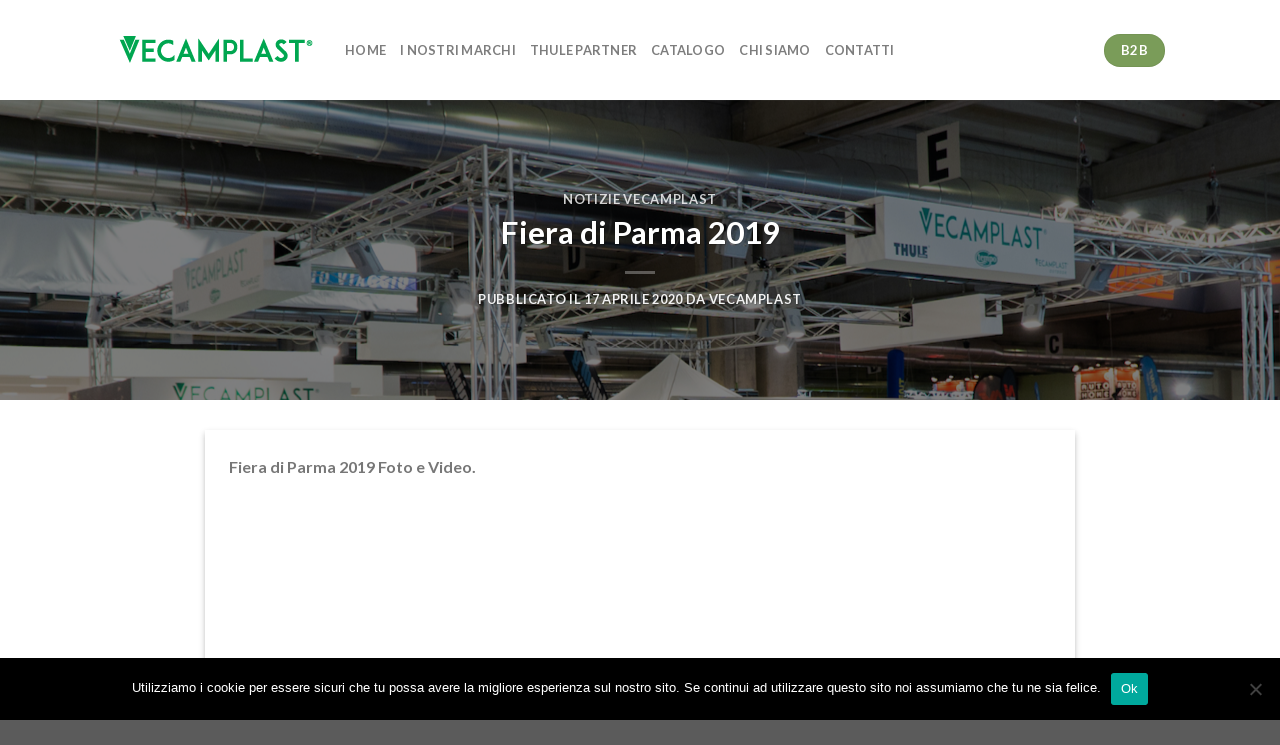

--- FILE ---
content_type: text/html; charset=UTF-8
request_url: https://www.vecamplast.it/2020/04/17/fiera-di-parma-2019/
body_size: 18821
content:

<!DOCTYPE html>
<html lang="it-IT" class="loading-site no-js">
<head>
	<meta charset="UTF-8" />
	<link rel="profile" href="http://gmpg.org/xfn/11" />
	<link rel="pingback" href="https://www.vecamplast.it/xmlrpc.php" />

	<script>(function(html){html.className = html.className.replace(/\bno-js\b/,'js')})(document.documentElement);</script>
<meta name='robots' content='noindex, follow' />
	<style>img:is([sizes="auto" i], [sizes^="auto," i]) { contain-intrinsic-size: 3000px 1500px }</style>
	<meta name="viewport" content="width=device-width, initial-scale=1, maximum-scale=1" />
	<!-- This site is optimized with the Yoast SEO plugin v26.8 - https://yoast.com/product/yoast-seo-wordpress/ -->
	<title>Fiera di Parma 2019 - Vecamplast</title>
	<meta property="og:locale" content="it_IT" />
	<meta property="og:type" content="article" />
	<meta property="og:title" content="Fiera di Parma 2019 - Vecamplast" />
	<meta property="og:description" content="Fiera di Parma 2019 Foto e Video." />
	<meta property="og:url" content="https://www.vecamplast.it/2020/04/17/fiera-di-parma-2019/" />
	<meta property="og:site_name" content="Vecamplast" />
	<meta property="article:publisher" content="https://www.facebook.com/Vecamplast/?ref=aymt_homepage_panel&amp;amp%3bamp%3bamp%3beid=ARDJl-ELA8w9OBsIlnuiZ0eK2yrwZoaGvur2GoDVZdiInfPdEp6ULvL8RD76DSb8B4u-0D8GHG7FlkkM" />
	<meta property="article:published_time" content="2020-04-17T14:08:54+00:00" />
	<meta property="article:modified_time" content="2020-05-04T13:08:40+00:00" />
	<meta property="og:image" content="https://www.vecamplast.it/wp-content/uploads/2020/04/DSC06157-VECAMPLAST-FIERA-DI-PARMA-1200x800.jpg" />
	<meta property="og:image:width" content="1200" />
	<meta property="og:image:height" content="800" />
	<meta property="og:image:type" content="image/jpeg" />
	<meta name="author" content="vecamplast" />
	<meta name="twitter:card" content="summary_large_image" />
	<meta name="twitter:label1" content="Scritto da" />
	<meta name="twitter:data1" content="vecamplast" />
	<script type="application/ld+json" class="yoast-schema-graph">{"@context":"https://schema.org","@graph":[{"@type":"Article","@id":"https://www.vecamplast.it/2020/04/17/fiera-di-parma-2019/#article","isPartOf":{"@id":"https://www.vecamplast.it/2020/04/17/fiera-di-parma-2019/"},"author":{"name":"vecamplast","@id":"https://www.vecamplast.it/#/schema/person/3fd01d6f2ee6dd1f4ee7bd5df65e7293"},"headline":"Fiera di Parma 2019","datePublished":"2020-04-17T14:08:54+00:00","dateModified":"2020-05-04T13:08:40+00:00","mainEntityOfPage":{"@id":"https://www.vecamplast.it/2020/04/17/fiera-di-parma-2019/"},"wordCount":20,"publisher":{"@id":"https://www.vecamplast.it/#organization"},"image":{"@id":"https://www.vecamplast.it/2020/04/17/fiera-di-parma-2019/#primaryimage"},"thumbnailUrl":"https://www.vecamplast.it/wp-content/uploads/2020/04/DSC06157-VECAMPLAST-FIERA-DI-PARMA.jpg","articleSection":["Notizie Vecamplast"],"inLanguage":"it-IT"},{"@type":"WebPage","@id":"https://www.vecamplast.it/2020/04/17/fiera-di-parma-2019/","url":"https://www.vecamplast.it/2020/04/17/fiera-di-parma-2019/","name":"Fiera di Parma 2019 - Vecamplast","isPartOf":{"@id":"https://www.vecamplast.it/#website"},"primaryImageOfPage":{"@id":"https://www.vecamplast.it/2020/04/17/fiera-di-parma-2019/#primaryimage"},"image":{"@id":"https://www.vecamplast.it/2020/04/17/fiera-di-parma-2019/#primaryimage"},"thumbnailUrl":"https://www.vecamplast.it/wp-content/uploads/2020/04/DSC06157-VECAMPLAST-FIERA-DI-PARMA.jpg","datePublished":"2020-04-17T14:08:54+00:00","dateModified":"2020-05-04T13:08:40+00:00","breadcrumb":{"@id":"https://www.vecamplast.it/2020/04/17/fiera-di-parma-2019/#breadcrumb"},"inLanguage":"it-IT","potentialAction":[{"@type":"ReadAction","target":["https://www.vecamplast.it/2020/04/17/fiera-di-parma-2019/"]}]},{"@type":"ImageObject","inLanguage":"it-IT","@id":"https://www.vecamplast.it/2020/04/17/fiera-di-parma-2019/#primaryimage","url":"https://www.vecamplast.it/wp-content/uploads/2020/04/DSC06157-VECAMPLAST-FIERA-DI-PARMA.jpg","contentUrl":"https://www.vecamplast.it/wp-content/uploads/2020/04/DSC06157-VECAMPLAST-FIERA-DI-PARMA.jpg","width":1920,"height":1280},{"@type":"BreadcrumbList","@id":"https://www.vecamplast.it/2020/04/17/fiera-di-parma-2019/#breadcrumb","itemListElement":[{"@type":"ListItem","position":1,"name":"Home","item":"https://www.vecamplast.it/"},{"@type":"ListItem","position":2,"name":"Fiera di Parma 2019"}]},{"@type":"WebSite","@id":"https://www.vecamplast.it/#website","url":"https://www.vecamplast.it/","name":"Vecamplast","description":"Componenti e accessori per veicoli ricreazioni","publisher":{"@id":"https://www.vecamplast.it/#organization"},"potentialAction":[{"@type":"SearchAction","target":{"@type":"EntryPoint","urlTemplate":"https://www.vecamplast.it/?s={search_term_string}"},"query-input":{"@type":"PropertyValueSpecification","valueRequired":true,"valueName":"search_term_string"}}],"inLanguage":"it-IT"},{"@type":"Organization","@id":"https://www.vecamplast.it/#organization","name":"Vecamplast Srl","url":"https://www.vecamplast.it/","logo":{"@type":"ImageObject","inLanguage":"it-IT","@id":"https://www.vecamplast.it/#/schema/logo/image/","url":"https://i1.wp.com/www.vecamplast.it/wp-content/uploads/2020/05/MYBUSINESS-VPL.jpg?fit=1920%2C1080&ssl=1","contentUrl":"https://i1.wp.com/www.vecamplast.it/wp-content/uploads/2020/05/MYBUSINESS-VPL.jpg?fit=1920%2C1080&ssl=1","width":1920,"height":1080,"caption":"Vecamplast Srl"},"image":{"@id":"https://www.vecamplast.it/#/schema/logo/image/"},"sameAs":["https://www.facebook.com/Vecamplast/?ref=aymt_homepage_panel&amp;amp;amp;eid=ARDJl-ELA8w9OBsIlnuiZ0eK2yrwZoaGvur2GoDVZdiInfPdEp6ULvL8RD76DSb8B4u-0D8GHG7FlkkM"]},{"@type":"Person","@id":"https://www.vecamplast.it/#/schema/person/3fd01d6f2ee6dd1f4ee7bd5df65e7293","name":"vecamplast","image":{"@type":"ImageObject","inLanguage":"it-IT","@id":"https://www.vecamplast.it/#/schema/person/image/","url":"https://secure.gravatar.com/avatar/51ad60dfcdd356e24c378d6e5fcd5ea845276b9861de95735045d7c0bbe1a209?s=96&d=mm&r=g","contentUrl":"https://secure.gravatar.com/avatar/51ad60dfcdd356e24c378d6e5fcd5ea845276b9861de95735045d7c0bbe1a209?s=96&d=mm&r=g","caption":"vecamplast"},"url":"https://www.vecamplast.it/author/vecamplast/"}]}</script>
	<!-- / Yoast SEO plugin. -->


<link rel='dns-prefetch' href='//static.addtoany.com' />
<link rel='dns-prefetch' href='//cdn.jsdelivr.net' />
<link rel='prefetch' href='https://www.vecamplast.it/wp-content/themes/flatsome/assets/js/chunk.countup.js?ver=3.16.2' />
<link rel='prefetch' href='https://www.vecamplast.it/wp-content/themes/flatsome/assets/js/chunk.sticky-sidebar.js?ver=3.16.2' />
<link rel='prefetch' href='https://www.vecamplast.it/wp-content/themes/flatsome/assets/js/chunk.tooltips.js?ver=3.16.2' />
<link rel='prefetch' href='https://www.vecamplast.it/wp-content/themes/flatsome/assets/js/chunk.vendors-popups.js?ver=3.16.2' />
<link rel='prefetch' href='https://www.vecamplast.it/wp-content/themes/flatsome/assets/js/chunk.vendors-slider.js?ver=3.16.2' />
<link rel="alternate" type="application/rss+xml" title="Vecamplast &raquo; Feed" href="https://www.vecamplast.it/feed/" />
<link rel="alternate" type="application/rss+xml" title="Vecamplast &raquo; Feed dei commenti" href="https://www.vecamplast.it/comments/feed/" />
<link rel="alternate" type="application/rss+xml" title="Vecamplast &raquo; Fiera di Parma 2019 Feed dei commenti" href="https://www.vecamplast.it/2020/04/17/fiera-di-parma-2019/feed/" />
<script type="text/javascript">
/* <![CDATA[ */
window._wpemojiSettings = {"baseUrl":"https:\/\/s.w.org\/images\/core\/emoji\/16.0.1\/72x72\/","ext":".png","svgUrl":"https:\/\/s.w.org\/images\/core\/emoji\/16.0.1\/svg\/","svgExt":".svg","source":{"concatemoji":"https:\/\/www.vecamplast.it\/wp-includes\/js\/wp-emoji-release.min.js?ver=6.8.3"}};
/*! This file is auto-generated */
!function(s,n){var o,i,e;function c(e){try{var t={supportTests:e,timestamp:(new Date).valueOf()};sessionStorage.setItem(o,JSON.stringify(t))}catch(e){}}function p(e,t,n){e.clearRect(0,0,e.canvas.width,e.canvas.height),e.fillText(t,0,0);var t=new Uint32Array(e.getImageData(0,0,e.canvas.width,e.canvas.height).data),a=(e.clearRect(0,0,e.canvas.width,e.canvas.height),e.fillText(n,0,0),new Uint32Array(e.getImageData(0,0,e.canvas.width,e.canvas.height).data));return t.every(function(e,t){return e===a[t]})}function u(e,t){e.clearRect(0,0,e.canvas.width,e.canvas.height),e.fillText(t,0,0);for(var n=e.getImageData(16,16,1,1),a=0;a<n.data.length;a++)if(0!==n.data[a])return!1;return!0}function f(e,t,n,a){switch(t){case"flag":return n(e,"\ud83c\udff3\ufe0f\u200d\u26a7\ufe0f","\ud83c\udff3\ufe0f\u200b\u26a7\ufe0f")?!1:!n(e,"\ud83c\udde8\ud83c\uddf6","\ud83c\udde8\u200b\ud83c\uddf6")&&!n(e,"\ud83c\udff4\udb40\udc67\udb40\udc62\udb40\udc65\udb40\udc6e\udb40\udc67\udb40\udc7f","\ud83c\udff4\u200b\udb40\udc67\u200b\udb40\udc62\u200b\udb40\udc65\u200b\udb40\udc6e\u200b\udb40\udc67\u200b\udb40\udc7f");case"emoji":return!a(e,"\ud83e\udedf")}return!1}function g(e,t,n,a){var r="undefined"!=typeof WorkerGlobalScope&&self instanceof WorkerGlobalScope?new OffscreenCanvas(300,150):s.createElement("canvas"),o=r.getContext("2d",{willReadFrequently:!0}),i=(o.textBaseline="top",o.font="600 32px Arial",{});return e.forEach(function(e){i[e]=t(o,e,n,a)}),i}function t(e){var t=s.createElement("script");t.src=e,t.defer=!0,s.head.appendChild(t)}"undefined"!=typeof Promise&&(o="wpEmojiSettingsSupports",i=["flag","emoji"],n.supports={everything:!0,everythingExceptFlag:!0},e=new Promise(function(e){s.addEventListener("DOMContentLoaded",e,{once:!0})}),new Promise(function(t){var n=function(){try{var e=JSON.parse(sessionStorage.getItem(o));if("object"==typeof e&&"number"==typeof e.timestamp&&(new Date).valueOf()<e.timestamp+604800&&"object"==typeof e.supportTests)return e.supportTests}catch(e){}return null}();if(!n){if("undefined"!=typeof Worker&&"undefined"!=typeof OffscreenCanvas&&"undefined"!=typeof URL&&URL.createObjectURL&&"undefined"!=typeof Blob)try{var e="postMessage("+g.toString()+"("+[JSON.stringify(i),f.toString(),p.toString(),u.toString()].join(",")+"));",a=new Blob([e],{type:"text/javascript"}),r=new Worker(URL.createObjectURL(a),{name:"wpTestEmojiSupports"});return void(r.onmessage=function(e){c(n=e.data),r.terminate(),t(n)})}catch(e){}c(n=g(i,f,p,u))}t(n)}).then(function(e){for(var t in e)n.supports[t]=e[t],n.supports.everything=n.supports.everything&&n.supports[t],"flag"!==t&&(n.supports.everythingExceptFlag=n.supports.everythingExceptFlag&&n.supports[t]);n.supports.everythingExceptFlag=n.supports.everythingExceptFlag&&!n.supports.flag,n.DOMReady=!1,n.readyCallback=function(){n.DOMReady=!0}}).then(function(){return e}).then(function(){var e;n.supports.everything||(n.readyCallback(),(e=n.source||{}).concatemoji?t(e.concatemoji):e.wpemoji&&e.twemoji&&(t(e.twemoji),t(e.wpemoji)))}))}((window,document),window._wpemojiSettings);
/* ]]> */
</script>
<style id='wp-emoji-styles-inline-css' type='text/css'>

	img.wp-smiley, img.emoji {
		display: inline !important;
		border: none !important;
		box-shadow: none !important;
		height: 1em !important;
		width: 1em !important;
		margin: 0 0.07em !important;
		vertical-align: -0.1em !important;
		background: none !important;
		padding: 0 !important;
	}
</style>
<style id='wp-block-library-inline-css' type='text/css'>
:root{--wp-admin-theme-color:#007cba;--wp-admin-theme-color--rgb:0,124,186;--wp-admin-theme-color-darker-10:#006ba1;--wp-admin-theme-color-darker-10--rgb:0,107,161;--wp-admin-theme-color-darker-20:#005a87;--wp-admin-theme-color-darker-20--rgb:0,90,135;--wp-admin-border-width-focus:2px;--wp-block-synced-color:#7a00df;--wp-block-synced-color--rgb:122,0,223;--wp-bound-block-color:var(--wp-block-synced-color)}@media (min-resolution:192dpi){:root{--wp-admin-border-width-focus:1.5px}}.wp-element-button{cursor:pointer}:root{--wp--preset--font-size--normal:16px;--wp--preset--font-size--huge:42px}:root .has-very-light-gray-background-color{background-color:#eee}:root .has-very-dark-gray-background-color{background-color:#313131}:root .has-very-light-gray-color{color:#eee}:root .has-very-dark-gray-color{color:#313131}:root .has-vivid-green-cyan-to-vivid-cyan-blue-gradient-background{background:linear-gradient(135deg,#00d084,#0693e3)}:root .has-purple-crush-gradient-background{background:linear-gradient(135deg,#34e2e4,#4721fb 50%,#ab1dfe)}:root .has-hazy-dawn-gradient-background{background:linear-gradient(135deg,#faaca8,#dad0ec)}:root .has-subdued-olive-gradient-background{background:linear-gradient(135deg,#fafae1,#67a671)}:root .has-atomic-cream-gradient-background{background:linear-gradient(135deg,#fdd79a,#004a59)}:root .has-nightshade-gradient-background{background:linear-gradient(135deg,#330968,#31cdcf)}:root .has-midnight-gradient-background{background:linear-gradient(135deg,#020381,#2874fc)}.has-regular-font-size{font-size:1em}.has-larger-font-size{font-size:2.625em}.has-normal-font-size{font-size:var(--wp--preset--font-size--normal)}.has-huge-font-size{font-size:var(--wp--preset--font-size--huge)}.has-text-align-center{text-align:center}.has-text-align-left{text-align:left}.has-text-align-right{text-align:right}#end-resizable-editor-section{display:none}.aligncenter{clear:both}.items-justified-left{justify-content:flex-start}.items-justified-center{justify-content:center}.items-justified-right{justify-content:flex-end}.items-justified-space-between{justify-content:space-between}.screen-reader-text{border:0;clip-path:inset(50%);height:1px;margin:-1px;overflow:hidden;padding:0;position:absolute;width:1px;word-wrap:normal!important}.screen-reader-text:focus{background-color:#ddd;clip-path:none;color:#444;display:block;font-size:1em;height:auto;left:5px;line-height:normal;padding:15px 23px 14px;text-decoration:none;top:5px;width:auto;z-index:100000}html :where(.has-border-color){border-style:solid}html :where([style*=border-top-color]){border-top-style:solid}html :where([style*=border-right-color]){border-right-style:solid}html :where([style*=border-bottom-color]){border-bottom-style:solid}html :where([style*=border-left-color]){border-left-style:solid}html :where([style*=border-width]){border-style:solid}html :where([style*=border-top-width]){border-top-style:solid}html :where([style*=border-right-width]){border-right-style:solid}html :where([style*=border-bottom-width]){border-bottom-style:solid}html :where([style*=border-left-width]){border-left-style:solid}html :where(img[class*=wp-image-]){height:auto;max-width:100%}:where(figure){margin:0 0 1em}html :where(.is-position-sticky){--wp-admin--admin-bar--position-offset:var(--wp-admin--admin-bar--height,0px)}@media screen and (max-width:600px){html :where(.is-position-sticky){--wp-admin--admin-bar--position-offset:0px}}
</style>
<style id='classic-theme-styles-inline-css' type='text/css'>
/*! This file is auto-generated */
.wp-block-button__link{color:#fff;background-color:#32373c;border-radius:9999px;box-shadow:none;text-decoration:none;padding:calc(.667em + 2px) calc(1.333em + 2px);font-size:1.125em}.wp-block-file__button{background:#32373c;color:#fff;text-decoration:none}
</style>
<link rel='stylesheet' id='contact-form-7-css' href='https://www.vecamplast.it/wp-content/plugins/contact-form-7/includes/css/styles.css?ver=6.1.4' type='text/css' media='all' />
<link rel='stylesheet' id='cookie-notice-front-css' href='https://www.vecamplast.it/wp-content/plugins/cookie-notice/css/front.min.css?ver=2.5.11' type='text/css' media='all' />
<link rel='stylesheet' id='dflip-style-css' href='https://www.vecamplast.it/wp-content/plugins/3d-flipbook-dflip-lite/assets/css/dflip.min.css?ver=2.3.75' type='text/css' media='all' />
<link rel='stylesheet' id='addtoany-css' href='https://www.vecamplast.it/wp-content/plugins/add-to-any/addtoany.min.css?ver=1.16' type='text/css' media='all' />
<link rel='stylesheet' id='stm_hb_main-css' href='https://www.vecamplast.it/wp-content/plugins/pearl-header-builder/assets/frontend/assets/css/header/main.css?ver=1.3.13' type='text/css' media='all' />
<link rel='stylesheet' id='stm_hb_sticky-css' href='https://www.vecamplast.it/wp-content/plugins/pearl-header-builder/assets/frontend/assets/vendor/sticky.css?ver=1.3.13' type='text/css' media='all' />
<link rel='stylesheet' id='fontawesome-css' href='https://www.vecamplast.it/wp-content/plugins/pearl-header-builder/assets/frontend/assets/css/font-awesome.min.css?ver=1.3.13' type='text/css' media='all' />
<link rel='stylesheet' id='flatsome-main-css' href='https://www.vecamplast.it/wp-content/themes/flatsome/assets/css/flatsome.css?ver=3.16.2' type='text/css' media='all' />
<style id='flatsome-main-inline-css' type='text/css'>
@font-face {
				font-family: "fl-icons";
				font-display: block;
				src: url(https://www.vecamplast.it/wp-content/themes/flatsome/assets/css/icons/fl-icons.eot?v=3.16.2);
				src:
					url(https://www.vecamplast.it/wp-content/themes/flatsome/assets/css/icons/fl-icons.eot#iefix?v=3.16.2) format("embedded-opentype"),
					url(https://www.vecamplast.it/wp-content/themes/flatsome/assets/css/icons/fl-icons.woff2?v=3.16.2) format("woff2"),
					url(https://www.vecamplast.it/wp-content/themes/flatsome/assets/css/icons/fl-icons.ttf?v=3.16.2) format("truetype"),
					url(https://www.vecamplast.it/wp-content/themes/flatsome/assets/css/icons/fl-icons.woff?v=3.16.2) format("woff"),
					url(https://www.vecamplast.it/wp-content/themes/flatsome/assets/css/icons/fl-icons.svg?v=3.16.2#fl-icons) format("svg");
			}
</style>
<link rel='stylesheet' id='flatsome-style-css' href='https://www.vecamplast.it/wp-content/themes/flatsome-child/style.css?ver=3.0' type='text/css' media='all' />
<script type="text/javascript" id="addtoany-core-js-before">
/* <![CDATA[ */
window.a2a_config=window.a2a_config||{};a2a_config.callbacks=[];a2a_config.overlays=[];a2a_config.templates={};a2a_localize = {
	Share: "Condividi",
	Save: "Salva",
	Subscribe: "Abbonati",
	Email: "Email",
	Bookmark: "Segnalibro",
	ShowAll: "espandi",
	ShowLess: "comprimi",
	FindServices: "Trova servizi",
	FindAnyServiceToAddTo: "Trova subito un servizio da aggiungere",
	PoweredBy: "Powered by",
	ShareViaEmail: "Condividi via email",
	SubscribeViaEmail: "Iscriviti via email",
	BookmarkInYourBrowser: "Aggiungi ai segnalibri",
	BookmarkInstructions: "Premi Ctrl+D o \u2318+D per mettere questa pagina nei preferiti",
	AddToYourFavorites: "Aggiungi ai favoriti",
	SendFromWebOrProgram: "Invia da qualsiasi indirizzo email o programma di posta elettronica",
	EmailProgram: "Programma di posta elettronica",
	More: "Di più&#8230;",
	ThanksForSharing: "Grazie per la condivisione!",
	ThanksForFollowing: "Grazie per il following!"
};
/* ]]> */
</script>
<script type="text/javascript" defer src="https://static.addtoany.com/menu/page.js" id="addtoany-core-js"></script>
<script type="text/javascript" src="https://www.vecamplast.it/wp-includes/js/jquery/jquery.min.js?ver=3.7.1" id="jquery-core-js"></script>
<script type="text/javascript" src="https://www.vecamplast.it/wp-includes/js/jquery/jquery-migrate.min.js?ver=3.4.1" id="jquery-migrate-js"></script>
<script type="text/javascript" defer src="https://www.vecamplast.it/wp-content/plugins/add-to-any/addtoany.min.js?ver=1.1" id="addtoany-jquery-js"></script>
<link rel="https://api.w.org/" href="https://www.vecamplast.it/wp-json/" /><link rel="alternate" title="JSON" type="application/json" href="https://www.vecamplast.it/wp-json/wp/v2/posts/8030" /><link rel="EditURI" type="application/rsd+xml" title="RSD" href="https://www.vecamplast.it/xmlrpc.php?rsd" />
<meta name="generator" content="WordPress 6.8.3" />
<link rel='shortlink' href='https://www.vecamplast.it/?p=8030' />
<link rel="alternate" title="oEmbed (JSON)" type="application/json+oembed" href="https://www.vecamplast.it/wp-json/oembed/1.0/embed?url=https%3A%2F%2Fwww.vecamplast.it%2F2020%2F04%2F17%2Ffiera-di-parma-2019%2F" />
<link rel="alternate" title="oEmbed (XML)" type="text/xml+oembed" href="https://www.vecamplast.it/wp-json/oembed/1.0/embed?url=https%3A%2F%2Fwww.vecamplast.it%2F2020%2F04%2F17%2Ffiera-di-parma-2019%2F&#038;format=xml" />
<style>.bg{opacity: 0; transition: opacity 1s; -webkit-transition: opacity 1s;} .bg-loaded{opacity: 1;}</style><link rel="icon" href="https://www.vecamplast.it/wp-content/uploads/2020/03/cropped-V-VECAMPLAST-logo-32x32.png" sizes="32x32" />
<link rel="icon" href="https://www.vecamplast.it/wp-content/uploads/2020/03/cropped-V-VECAMPLAST-logo-192x192.png" sizes="192x192" />
<link rel="apple-touch-icon" href="https://www.vecamplast.it/wp-content/uploads/2020/03/cropped-V-VECAMPLAST-logo-180x180.png" />
<meta name="msapplication-TileImage" content="https://www.vecamplast.it/wp-content/uploads/2020/03/cropped-V-VECAMPLAST-logo-270x270.png" />
<style id="custom-css" type="text/css">:root {--primary-color: #548343;}.header-main{height: 100px}#logo img{max-height: 100px}#logo{width:200px;}.header-bottom{min-height: 55px}.header-top{min-height: 30px}.transparent .header-main{height: 155px}.transparent #logo img{max-height: 155px}.has-transparent + .page-title:first-of-type,.has-transparent + #main > .page-title,.has-transparent + #main > div > .page-title,.has-transparent + #main .page-header-wrapper:first-of-type .page-title{padding-top: 155px;}.header.show-on-scroll,.stuck .header-main{height:70px!important}.stuck #logo img{max-height: 70px!important}.header-bottom {background-color: #f1f1f1}.header-main .nav > li > a{line-height: 16px }.stuck .header-main .nav > li > a{line-height: 50px }.header-bottom-nav > li > a{line-height: 16px }@media (max-width: 549px) {.header-main{height: 70px}#logo img{max-height: 70px}}.nav-dropdown{font-size:61%}/* Color */.accordion-title.active, .has-icon-bg .icon .icon-inner,.logo a, .primary.is-underline, .primary.is-link, .badge-outline .badge-inner, .nav-outline > li.active> a,.nav-outline >li.active > a, .cart-icon strong,[data-color='primary'], .is-outline.primary{color: #548343;}/* Color !important */[data-text-color="primary"]{color: #548343!important;}/* Background Color */[data-text-bg="primary"]{background-color: #548343;}/* Background */.scroll-to-bullets a,.featured-title, .label-new.menu-item > a:after, .nav-pagination > li > .current,.nav-pagination > li > span:hover,.nav-pagination > li > a:hover,.has-hover:hover .badge-outline .badge-inner,button[type="submit"], .button.wc-forward:not(.checkout):not(.checkout-button), .button.submit-button, .button.primary:not(.is-outline),.featured-table .title,.is-outline:hover, .has-icon:hover .icon-label,.nav-dropdown-bold .nav-column li > a:hover, .nav-dropdown.nav-dropdown-bold > li > a:hover, .nav-dropdown-bold.dark .nav-column li > a:hover, .nav-dropdown.nav-dropdown-bold.dark > li > a:hover, .header-vertical-menu__opener ,.is-outline:hover, .tagcloud a:hover,.grid-tools a, input[type='submit']:not(.is-form), .box-badge:hover .box-text, input.button.alt,.nav-box > li > a:hover,.nav-box > li.active > a,.nav-pills > li.active > a ,.current-dropdown .cart-icon strong, .cart-icon:hover strong, .nav-line-bottom > li > a:before, .nav-line-grow > li > a:before, .nav-line > li > a:before,.banner, .header-top, .slider-nav-circle .flickity-prev-next-button:hover svg, .slider-nav-circle .flickity-prev-next-button:hover .arrow, .primary.is-outline:hover, .button.primary:not(.is-outline), input[type='submit'].primary, input[type='submit'].primary, input[type='reset'].button, input[type='button'].primary, .badge-inner{background-color: #548343;}/* Border */.nav-vertical.nav-tabs > li.active > a,.scroll-to-bullets a.active,.nav-pagination > li > .current,.nav-pagination > li > span:hover,.nav-pagination > li > a:hover,.has-hover:hover .badge-outline .badge-inner,.accordion-title.active,.featured-table,.is-outline:hover, .tagcloud a:hover,blockquote, .has-border, .cart-icon strong:after,.cart-icon strong,.blockUI:before, .processing:before,.loading-spin, .slider-nav-circle .flickity-prev-next-button:hover svg, .slider-nav-circle .flickity-prev-next-button:hover .arrow, .primary.is-outline:hover{border-color: #548343}.nav-tabs > li.active > a{border-top-color: #548343}.widget_shopping_cart_content .blockUI.blockOverlay:before { border-left-color: #548343 }.woocommerce-checkout-review-order .blockUI.blockOverlay:before { border-left-color: #548343 }/* Fill */.slider .flickity-prev-next-button:hover svg,.slider .flickity-prev-next-button:hover .arrow{fill: #548343;}/* Focus */.primary:focus-visible, .submit-button:focus-visible, button[type="submit"]:focus-visible { outline-color: #548343!important; }body{font-family: Lato, sans-serif;}body {font-weight: 400;font-style: normal;}.nav > li > a {font-family: Lato, sans-serif;}.mobile-sidebar-levels-2 .nav > li > ul > li > a {font-family: Lato, sans-serif;}.nav > li > a,.mobile-sidebar-levels-2 .nav > li > ul > li > a {font-weight: 700;font-style: normal;}h1,h2,h3,h4,h5,h6,.heading-font, .off-canvas-center .nav-sidebar.nav-vertical > li > a{font-family: Lato, sans-serif;}h1,h2,h3,h4,h5,h6,.heading-font,.banner h1,.banner h2 {font-weight: 700;font-style: normal;}.alt-font{font-family: "Dancing Script", sans-serif;}.alt-font {font-weight: 400!important;font-style: normal!important;}.has-equal-box-heights .box-image {padding-top: 68%;}.nav-vertical-fly-out > li + li {border-top-width: 1px; border-top-style: solid;}.label-new.menu-item > a:after{content:"Nuovo";}.label-hot.menu-item > a:after{content:"Hot";}.label-sale.menu-item > a:after{content:"Offerta";}.label-popular.menu-item > a:after{content:"Popolare";}</style><style id="kirki-inline-styles">/* latin-ext */
@font-face {
  font-family: 'Lato';
  font-style: normal;
  font-weight: 400;
  font-display: swap;
  src: url(https://www.vecamplast.it/wp-content/fonts/lato/font) format('woff');
  unicode-range: U+0100-02BA, U+02BD-02C5, U+02C7-02CC, U+02CE-02D7, U+02DD-02FF, U+0304, U+0308, U+0329, U+1D00-1DBF, U+1E00-1E9F, U+1EF2-1EFF, U+2020, U+20A0-20AB, U+20AD-20C0, U+2113, U+2C60-2C7F, U+A720-A7FF;
}
/* latin */
@font-face {
  font-family: 'Lato';
  font-style: normal;
  font-weight: 400;
  font-display: swap;
  src: url(https://www.vecamplast.it/wp-content/fonts/lato/font) format('woff');
  unicode-range: U+0000-00FF, U+0131, U+0152-0153, U+02BB-02BC, U+02C6, U+02DA, U+02DC, U+0304, U+0308, U+0329, U+2000-206F, U+20AC, U+2122, U+2191, U+2193, U+2212, U+2215, U+FEFF, U+FFFD;
}
/* latin-ext */
@font-face {
  font-family: 'Lato';
  font-style: normal;
  font-weight: 700;
  font-display: swap;
  src: url(https://www.vecamplast.it/wp-content/fonts/lato/font) format('woff');
  unicode-range: U+0100-02BA, U+02BD-02C5, U+02C7-02CC, U+02CE-02D7, U+02DD-02FF, U+0304, U+0308, U+0329, U+1D00-1DBF, U+1E00-1E9F, U+1EF2-1EFF, U+2020, U+20A0-20AB, U+20AD-20C0, U+2113, U+2C60-2C7F, U+A720-A7FF;
}
/* latin */
@font-face {
  font-family: 'Lato';
  font-style: normal;
  font-weight: 700;
  font-display: swap;
  src: url(https://www.vecamplast.it/wp-content/fonts/lato/font) format('woff');
  unicode-range: U+0000-00FF, U+0131, U+0152-0153, U+02BB-02BC, U+02C6, U+02DA, U+02DC, U+0304, U+0308, U+0329, U+2000-206F, U+20AC, U+2122, U+2191, U+2193, U+2212, U+2215, U+FEFF, U+FFFD;
}/* vietnamese */
@font-face {
  font-family: 'Dancing Script';
  font-style: normal;
  font-weight: 400;
  font-display: swap;
  src: url(https://www.vecamplast.it/wp-content/fonts/dancing-script/font) format('woff');
  unicode-range: U+0102-0103, U+0110-0111, U+0128-0129, U+0168-0169, U+01A0-01A1, U+01AF-01B0, U+0300-0301, U+0303-0304, U+0308-0309, U+0323, U+0329, U+1EA0-1EF9, U+20AB;
}
/* latin-ext */
@font-face {
  font-family: 'Dancing Script';
  font-style: normal;
  font-weight: 400;
  font-display: swap;
  src: url(https://www.vecamplast.it/wp-content/fonts/dancing-script/font) format('woff');
  unicode-range: U+0100-02BA, U+02BD-02C5, U+02C7-02CC, U+02CE-02D7, U+02DD-02FF, U+0304, U+0308, U+0329, U+1D00-1DBF, U+1E00-1E9F, U+1EF2-1EFF, U+2020, U+20A0-20AB, U+20AD-20C0, U+2113, U+2C60-2C7F, U+A720-A7FF;
}
/* latin */
@font-face {
  font-family: 'Dancing Script';
  font-style: normal;
  font-weight: 400;
  font-display: swap;
  src: url(https://www.vecamplast.it/wp-content/fonts/dancing-script/font) format('woff');
  unicode-range: U+0000-00FF, U+0131, U+0152-0153, U+02BB-02BC, U+02C6, U+02DA, U+02DC, U+0304, U+0308, U+0329, U+2000-206F, U+20AC, U+2122, U+2191, U+2193, U+2212, U+2215, U+FEFF, U+FFFD;
}</style></head>

<body class="wp-singular post-template-default single single-post postid-8030 single-format-standard wp-theme-flatsome wp-child-theme-flatsome-child cookies-not-set lightbox nav-dropdown-has-shadow nav-dropdown-has-border">


<a class="skip-link screen-reader-text" href="#main">Skip to content</a>

<div id="wrapper">

	
	<header id="header" class="header has-sticky sticky-jump">
		<div class="header-wrapper">
			<div id="masthead" class="header-main ">
      <div class="header-inner flex-row container logo-left medium-logo-center" role="navigation">

          <!-- Logo -->
          <div id="logo" class="flex-col logo">
            
<!-- Header logo -->
<a href="https://www.vecamplast.it/" title="Vecamplast - Componenti e accessori per veicoli ricreazioni" rel="home">
		<img width="200" height="32" src="https://www.vecamplast.it/wp-content/uploads/2020/08/VECAMPLAST-logo-1.png" class="header_logo header-logo" alt="Vecamplast"/><img  width="200" height="32" src="https://www.vecamplast.it/wp-content/uploads/2020/08/VECAMPLAST-logo-1.png" class="header-logo-dark" alt="Vecamplast"/></a>
          </div>

          <!-- Mobile Left Elements -->
          <div class="flex-col show-for-medium flex-left">
            <ul class="mobile-nav nav nav-left ">
              <li class="nav-icon has-icon">
  		<a href="#" data-open="#main-menu" data-pos="left" data-bg="main-menu-overlay" data-color="" class="is-small" aria-label="Menu" aria-controls="main-menu" aria-expanded="false">

		  <i class="icon-menu" ></i>
		  <span class="menu-title uppercase hide-for-small">Menu</span>		</a>
	</li>
            </ul>
          </div>

          <!-- Left Elements -->
          <div class="flex-col hide-for-medium flex-left
            flex-grow">
            <ul class="header-nav header-nav-main nav nav-left  nav-uppercase" >
              <li id="menu-item-445" class="menu-item menu-item-type-post_type menu-item-object-page menu-item-home menu-item-445 menu-item-design-default"><a href="https://www.vecamplast.it/" class="nav-top-link">Home</a></li>
<li id="menu-item-504" class="menu-item menu-item-type-post_type menu-item-object-page menu-item-504 menu-item-design-default"><a href="https://www.vecamplast.it/i-nostri-marchi/" class="nav-top-link">I Nostri Marchi</a></li>
<li id="menu-item-502" class="menu-item menu-item-type-post_type menu-item-object-page menu-item-502 menu-item-design-default"><a href="https://www.vecamplast.it/thule-partner/" class="nav-top-link">Thule Partner</a></li>
<li id="menu-item-8163" class="menu-item menu-item-type-post_type menu-item-object-page menu-item-8163 menu-item-design-default"><a href="https://www.vecamplast.it/catalogo-vecamplast/" class="nav-top-link">Catalogo</a></li>
<li id="menu-item-446" class="menu-item menu-item-type-post_type menu-item-object-page menu-item-446 menu-item-design-default"><a href="https://www.vecamplast.it/about/" class="nav-top-link">Chi Siamo</a></li>
<li id="menu-item-475" class="menu-item menu-item-type-post_type menu-item-object-page menu-item-475 menu-item-design-default"><a href="https://www.vecamplast.it/contatti/" class="nav-top-link">Contatti</a></li>
            </ul>
          </div>

          <!-- Right Elements -->
          <div class="flex-col hide-for-medium flex-right">
            <ul class="header-nav header-nav-main nav nav-right  nav-uppercase">
              <li class="html header-button-2">
	<div class="header-button">
	<a rel="noopener noreferrer" href="http://www.vecamplastb2b.it" target="_blank" class="button success"  style="border-radius:99px;">
    <span>B2B</span>
  </a>
	</div>
</li>
            </ul>
          </div>

          <!-- Mobile Right Elements -->
          <div class="flex-col show-for-medium flex-right">
            <ul class="mobile-nav nav nav-right ">
                          </ul>
          </div>

      </div>

            <div class="container"><div class="top-divider full-width"></div></div>
      </div>

<div class="header-bg-container fill"><div class="header-bg-image fill"></div><div class="header-bg-color fill"></div></div>		</div>
	</header>

	  <div class="page-title blog-featured-title featured-title no-overflow">

  	<div class="page-title-bg fill">
  		  		<div class="title-bg fill bg-fill bg-top" style="background-image: url('https://www.vecamplast.it/wp-content/uploads/2020/04/DSC06157-VECAMPLAST-FIERA-DI-PARMA.jpg');" data-parallax-fade="true" data-parallax="-2" data-parallax-background data-parallax-container=".page-title"></div>
  		  		<div class="title-overlay fill" style="background-color: rgba(0,0,0,.5)"></div>
  	</div>

  	<div class="page-title-inner container  flex-row  dark is-large" style="min-height: 300px">
  	 	<div class="flex-col flex-center text-center">
  			<h6 class="entry-category is-xsmall"><a href="https://www.vecamplast.it/category/notizie-vecamplast/" rel="category tag">Notizie Vecamplast</a></h6><h1 class="entry-title">Fiera di Parma 2019</h1><div class="entry-divider is-divider small"></div>
	<div class="entry-meta uppercase is-xsmall">
		<span class="posted-on">Pubblicato il <a href="https://www.vecamplast.it/2020/04/17/fiera-di-parma-2019/" rel="bookmark"><time class="entry-date published" datetime="2020-04-17T16:08:54+02:00">17 Aprile 2020</time><time class="updated" datetime="2020-05-04T15:08:40+02:00">4 Maggio 2020</time></a></span><span class="byline"> da <span class="meta-author vcard"><a class="url fn n" href="https://www.vecamplast.it/author/vecamplast/">vecamplast</a></span></span>	</div>
  	 	</div>
  	</div>
  </div>

	<main id="main" class="">

<div id="content" class="blog-wrapper blog-single page-wrapper">
	
<div class="row align-center">
	<div class="large-10 col">
	
	


<article id="post-8030" class="post-8030 post type-post status-publish format-standard has-post-thumbnail hentry category-notizie-vecamplast">
	<div class="article-inner has-shadow box-shadow-2 box-shadow-1-hover">
				<div class="entry-content single-page">

	
<p>Fiera di Parma 2019 Foto e Video.</p>



<div class="video video-fit mb" style="padding-top:56.25%;"><iframe title="Fiera di Parma - Vecamplast" width="1020" height="574" src="https://www.youtube.com/embed/9OYRDtT_PG4?feature=oembed" frameborder="0" allow="accelerometer; autoplay; encrypted-media; gyroscope; picture-in-picture" allowfullscreen></iframe><div class="addtoany_share_save_container addtoany_content addtoany_content_bottom"><div class="a2a_kit a2a_kit_size_32 addtoany_list" data-a2a-url="https://www.vecamplast.it/2020/04/17/fiera-di-parma-2019/" data-a2a-title="Fiera di Parma 2019"><a class="a2a_button_facebook" href="https://www.addtoany.com/add_to/facebook?linkurl=https%3A%2F%2Fwww.vecamplast.it%2F2020%2F04%2F17%2Ffiera-di-parma-2019%2F&amp;linkname=Fiera%20di%20Parma%202019" title="Facebook" rel="nofollow noopener" target="_blank"></a><a class="a2a_button_twitter" href="https://www.addtoany.com/add_to/twitter?linkurl=https%3A%2F%2Fwww.vecamplast.it%2F2020%2F04%2F17%2Ffiera-di-parma-2019%2F&amp;linkname=Fiera%20di%20Parma%202019" title="Twitter" rel="nofollow noopener" target="_blank"></a><a class="a2a_button_linkedin" href="https://www.addtoany.com/add_to/linkedin?linkurl=https%3A%2F%2Fwww.vecamplast.it%2F2020%2F04%2F17%2Ffiera-di-parma-2019%2F&amp;linkname=Fiera%20di%20Parma%202019" title="LinkedIn" rel="nofollow noopener" target="_blank"></a><a class="a2a_button_whatsapp" href="https://www.addtoany.com/add_to/whatsapp?linkurl=https%3A%2F%2Fwww.vecamplast.it%2F2020%2F04%2F17%2Ffiera-di-parma-2019%2F&amp;linkname=Fiera%20di%20Parma%202019" title="WhatsApp" rel="nofollow noopener" target="_blank"></a></div></div></div>

<div class="is-divider divider clearfix" style="max-width:0px;"></div>



<figure class="wp-block-gallery columns-4 is-cropped wp-block-gallery-1 is-layout-flex wp-block-gallery-is-layout-flex"><ul class="blocks-gallery-grid"><li class="blocks-gallery-item"><figure><img fetchpriority="high" decoding="async" width="640" height="800" src="https://www.vecamplast.it/wp-content/uploads/2020/04/DSC06132-VECAMPLAST-FIERA-DI-PARMA-640x800.jpg" alt="" data-id="8041" data-full-url="https://www.vecamplast.it/wp-content/uploads/2020/04/DSC06132-VECAMPLAST-FIERA-DI-PARMA.jpg" data-link="https://www.vecamplast.it/2020/04/17/fiera-di-parma-2019/dsc06132-vecamplast-fiera-di-parma/#main" class="wp-image-8041" srcset="https://www.vecamplast.it/wp-content/uploads/2020/04/DSC06132-VECAMPLAST-FIERA-DI-PARMA-640x800.jpg 640w, https://www.vecamplast.it/wp-content/uploads/2020/04/DSC06132-VECAMPLAST-FIERA-DI-PARMA-320x400.jpg 320w, https://www.vecamplast.it/wp-content/uploads/2020/04/DSC06132-VECAMPLAST-FIERA-DI-PARMA-768x960.jpg 768w, https://www.vecamplast.it/wp-content/uploads/2020/04/DSC06132-VECAMPLAST-FIERA-DI-PARMA-1229x1536.jpg 1229w, https://www.vecamplast.it/wp-content/uploads/2020/04/DSC06132-VECAMPLAST-FIERA-DI-PARMA-1200x1500.jpg 1200w, https://www.vecamplast.it/wp-content/uploads/2020/04/DSC06132-VECAMPLAST-FIERA-DI-PARMA.jpg 1536w" sizes="(max-width: 640px) 100vw, 640px" /></figure></li><li class="blocks-gallery-item"><figure><img loading="lazy" decoding="async" width="640" height="800" src="https://www.vecamplast.it/wp-content/uploads/2020/04/DSC06133-VECAMPLAST-FIERA-DI-PARMA-640x800.jpg" alt="" data-id="8042" data-full-url="https://www.vecamplast.it/wp-content/uploads/2020/04/DSC06133-VECAMPLAST-FIERA-DI-PARMA.jpg" data-link="https://www.vecamplast.it/2020/04/17/fiera-di-parma-2019/dsc06133-vecamplast-fiera-di-parma/#main" class="wp-image-8042" srcset="https://www.vecamplast.it/wp-content/uploads/2020/04/DSC06133-VECAMPLAST-FIERA-DI-PARMA-640x800.jpg 640w, https://www.vecamplast.it/wp-content/uploads/2020/04/DSC06133-VECAMPLAST-FIERA-DI-PARMA-320x400.jpg 320w, https://www.vecamplast.it/wp-content/uploads/2020/04/DSC06133-VECAMPLAST-FIERA-DI-PARMA-768x960.jpg 768w, https://www.vecamplast.it/wp-content/uploads/2020/04/DSC06133-VECAMPLAST-FIERA-DI-PARMA-1229x1536.jpg 1229w, https://www.vecamplast.it/wp-content/uploads/2020/04/DSC06133-VECAMPLAST-FIERA-DI-PARMA-1200x1500.jpg 1200w, https://www.vecamplast.it/wp-content/uploads/2020/04/DSC06133-VECAMPLAST-FIERA-DI-PARMA.jpg 1536w" sizes="auto, (max-width: 640px) 100vw, 640px" /></figure></li><li class="blocks-gallery-item"><figure><img loading="lazy" decoding="async" width="640" height="800" src="https://www.vecamplast.it/wp-content/uploads/2020/04/DSC06136-VECAMPLAST-FIERA-DI-PARMA-640x800.jpg" alt="" data-id="8044" data-full-url="https://www.vecamplast.it/wp-content/uploads/2020/04/DSC06136-VECAMPLAST-FIERA-DI-PARMA.jpg" data-link="https://www.vecamplast.it/2020/04/17/fiera-di-parma-2019/dsc06136-vecamplast-fiera-di-parma/#main" class="wp-image-8044" srcset="https://www.vecamplast.it/wp-content/uploads/2020/04/DSC06136-VECAMPLAST-FIERA-DI-PARMA-640x800.jpg 640w, https://www.vecamplast.it/wp-content/uploads/2020/04/DSC06136-VECAMPLAST-FIERA-DI-PARMA-320x400.jpg 320w, https://www.vecamplast.it/wp-content/uploads/2020/04/DSC06136-VECAMPLAST-FIERA-DI-PARMA-768x960.jpg 768w, https://www.vecamplast.it/wp-content/uploads/2020/04/DSC06136-VECAMPLAST-FIERA-DI-PARMA-1229x1536.jpg 1229w, https://www.vecamplast.it/wp-content/uploads/2020/04/DSC06136-VECAMPLAST-FIERA-DI-PARMA-1200x1500.jpg 1200w, https://www.vecamplast.it/wp-content/uploads/2020/04/DSC06136-VECAMPLAST-FIERA-DI-PARMA.jpg 1536w" sizes="auto, (max-width: 640px) 100vw, 640px" /></figure></li><li class="blocks-gallery-item"><figure><img loading="lazy" decoding="async" width="640" height="800" src="https://www.vecamplast.it/wp-content/uploads/2020/04/DSC06137-VECAMPLAST-FIERA-DI-PARMA-640x800.jpg" alt="" data-id="8045" data-full-url="https://www.vecamplast.it/wp-content/uploads/2020/04/DSC06137-VECAMPLAST-FIERA-DI-PARMA.jpg" data-link="https://www.vecamplast.it/2020/04/17/fiera-di-parma-2019/dsc06137-vecamplast-fiera-di-parma/#main" class="wp-image-8045" srcset="https://www.vecamplast.it/wp-content/uploads/2020/04/DSC06137-VECAMPLAST-FIERA-DI-PARMA-640x800.jpg 640w, https://www.vecamplast.it/wp-content/uploads/2020/04/DSC06137-VECAMPLAST-FIERA-DI-PARMA-320x400.jpg 320w, https://www.vecamplast.it/wp-content/uploads/2020/04/DSC06137-VECAMPLAST-FIERA-DI-PARMA-768x960.jpg 768w, https://www.vecamplast.it/wp-content/uploads/2020/04/DSC06137-VECAMPLAST-FIERA-DI-PARMA-1229x1536.jpg 1229w, https://www.vecamplast.it/wp-content/uploads/2020/04/DSC06137-VECAMPLAST-FIERA-DI-PARMA-1200x1500.jpg 1200w, https://www.vecamplast.it/wp-content/uploads/2020/04/DSC06137-VECAMPLAST-FIERA-DI-PARMA.jpg 1536w" sizes="auto, (max-width: 640px) 100vw, 640px" /></figure></li><li class="blocks-gallery-item"><figure><img loading="lazy" decoding="async" width="640" height="800" src="https://www.vecamplast.it/wp-content/uploads/2020/04/DSC06138-VECAMPLAST-FIERA-DI-PARMA-640x800.jpg" alt="" data-id="8046" data-full-url="https://www.vecamplast.it/wp-content/uploads/2020/04/DSC06138-VECAMPLAST-FIERA-DI-PARMA.jpg" data-link="https://www.vecamplast.it/2020/04/17/fiera-di-parma-2019/dsc06138-vecamplast-fiera-di-parma/#main" class="wp-image-8046" srcset="https://www.vecamplast.it/wp-content/uploads/2020/04/DSC06138-VECAMPLAST-FIERA-DI-PARMA-640x800.jpg 640w, https://www.vecamplast.it/wp-content/uploads/2020/04/DSC06138-VECAMPLAST-FIERA-DI-PARMA-320x400.jpg 320w, https://www.vecamplast.it/wp-content/uploads/2020/04/DSC06138-VECAMPLAST-FIERA-DI-PARMA-768x960.jpg 768w, https://www.vecamplast.it/wp-content/uploads/2020/04/DSC06138-VECAMPLAST-FIERA-DI-PARMA-1229x1536.jpg 1229w, https://www.vecamplast.it/wp-content/uploads/2020/04/DSC06138-VECAMPLAST-FIERA-DI-PARMA-1200x1500.jpg 1200w, https://www.vecamplast.it/wp-content/uploads/2020/04/DSC06138-VECAMPLAST-FIERA-DI-PARMA.jpg 1536w" sizes="auto, (max-width: 640px) 100vw, 640px" /></figure></li><li class="blocks-gallery-item"><figure><img loading="lazy" decoding="async" width="640" height="800" src="https://www.vecamplast.it/wp-content/uploads/2020/04/DSC06140-VECAMPLAST-FIERA-DI-PARMA-640x800.jpg" alt="" data-id="8048" data-full-url="https://www.vecamplast.it/wp-content/uploads/2020/04/DSC06140-VECAMPLAST-FIERA-DI-PARMA.jpg" data-link="https://www.vecamplast.it/2020/04/17/fiera-di-parma-2019/dsc06140-vecamplast-fiera-di-parma/#main" class="wp-image-8048" srcset="https://www.vecamplast.it/wp-content/uploads/2020/04/DSC06140-VECAMPLAST-FIERA-DI-PARMA-640x800.jpg 640w, https://www.vecamplast.it/wp-content/uploads/2020/04/DSC06140-VECAMPLAST-FIERA-DI-PARMA-320x400.jpg 320w, https://www.vecamplast.it/wp-content/uploads/2020/04/DSC06140-VECAMPLAST-FIERA-DI-PARMA-768x960.jpg 768w, https://www.vecamplast.it/wp-content/uploads/2020/04/DSC06140-VECAMPLAST-FIERA-DI-PARMA-1229x1536.jpg 1229w, https://www.vecamplast.it/wp-content/uploads/2020/04/DSC06140-VECAMPLAST-FIERA-DI-PARMA-1200x1500.jpg 1200w, https://www.vecamplast.it/wp-content/uploads/2020/04/DSC06140-VECAMPLAST-FIERA-DI-PARMA.jpg 1536w" sizes="auto, (max-width: 640px) 100vw, 640px" /></figure></li><li class="blocks-gallery-item"><figure><img loading="lazy" decoding="async" width="533" height="800" src="https://www.vecamplast.it/wp-content/uploads/2020/04/DSC06142-VECAMPLAST-FIERA-DI-PARMA-533x800.jpg" alt="" data-id="8049" data-full-url="https://www.vecamplast.it/wp-content/uploads/2020/04/DSC06142-VECAMPLAST-FIERA-DI-PARMA.jpg" data-link="https://www.vecamplast.it/2020/04/17/fiera-di-parma-2019/dsc06142-vecamplast-fiera-di-parma/#main" class="wp-image-8049" srcset="https://www.vecamplast.it/wp-content/uploads/2020/04/DSC06142-VECAMPLAST-FIERA-DI-PARMA-533x800.jpg 533w, https://www.vecamplast.it/wp-content/uploads/2020/04/DSC06142-VECAMPLAST-FIERA-DI-PARMA-267x400.jpg 267w, https://www.vecamplast.it/wp-content/uploads/2020/04/DSC06142-VECAMPLAST-FIERA-DI-PARMA-768x1152.jpg 768w, https://www.vecamplast.it/wp-content/uploads/2020/04/DSC06142-VECAMPLAST-FIERA-DI-PARMA-1024x1536.jpg 1024w, https://www.vecamplast.it/wp-content/uploads/2020/04/DSC06142-VECAMPLAST-FIERA-DI-PARMA-1200x1800.jpg 1200w, https://www.vecamplast.it/wp-content/uploads/2020/04/DSC06142-VECAMPLAST-FIERA-DI-PARMA.jpg 1280w" sizes="auto, (max-width: 533px) 100vw, 533px" /></figure></li><li class="blocks-gallery-item"><figure><img loading="lazy" decoding="async" width="1200" height="800" src="https://www.vecamplast.it/wp-content/uploads/2020/04/DSC06150-VECAMPLAST-FIERA-DI-PARMA-1200x800.jpg" alt="" data-id="8050" data-full-url="https://www.vecamplast.it/wp-content/uploads/2020/04/DSC06150-VECAMPLAST-FIERA-DI-PARMA.jpg" data-link="https://www.vecamplast.it/2020/04/17/fiera-di-parma-2019/dsc06150-vecamplast-fiera-di-parma/#main" class="wp-image-8050" srcset="https://www.vecamplast.it/wp-content/uploads/2020/04/DSC06150-VECAMPLAST-FIERA-DI-PARMA-1200x800.jpg 1200w, https://www.vecamplast.it/wp-content/uploads/2020/04/DSC06150-VECAMPLAST-FIERA-DI-PARMA-600x400.jpg 600w, https://www.vecamplast.it/wp-content/uploads/2020/04/DSC06150-VECAMPLAST-FIERA-DI-PARMA-768x512.jpg 768w, https://www.vecamplast.it/wp-content/uploads/2020/04/DSC06150-VECAMPLAST-FIERA-DI-PARMA-1536x1024.jpg 1536w, https://www.vecamplast.it/wp-content/uploads/2020/04/DSC06150-VECAMPLAST-FIERA-DI-PARMA.jpg 1920w" sizes="auto, (max-width: 1200px) 100vw, 1200px" /></figure></li><li class="blocks-gallery-item"><figure><img loading="lazy" decoding="async" width="1200" height="800" src="https://www.vecamplast.it/wp-content/uploads/2020/04/DSC06151-VECAMPLAST-FIERA-DI-PARMA-1200x800.jpg" alt="" data-id="8051" data-full-url="https://www.vecamplast.it/wp-content/uploads/2020/04/DSC06151-VECAMPLAST-FIERA-DI-PARMA.jpg" data-link="https://www.vecamplast.it/2020/04/17/fiera-di-parma-2019/dsc06151-vecamplast-fiera-di-parma/#main" class="wp-image-8051" srcset="https://www.vecamplast.it/wp-content/uploads/2020/04/DSC06151-VECAMPLAST-FIERA-DI-PARMA-1200x800.jpg 1200w, https://www.vecamplast.it/wp-content/uploads/2020/04/DSC06151-VECAMPLAST-FIERA-DI-PARMA-600x400.jpg 600w, https://www.vecamplast.it/wp-content/uploads/2020/04/DSC06151-VECAMPLAST-FIERA-DI-PARMA-768x512.jpg 768w, https://www.vecamplast.it/wp-content/uploads/2020/04/DSC06151-VECAMPLAST-FIERA-DI-PARMA-1536x1024.jpg 1536w, https://www.vecamplast.it/wp-content/uploads/2020/04/DSC06151-VECAMPLAST-FIERA-DI-PARMA.jpg 1920w" sizes="auto, (max-width: 1200px) 100vw, 1200px" /></figure></li><li class="blocks-gallery-item"><figure><img loading="lazy" decoding="async" width="640" height="800" src="https://www.vecamplast.it/wp-content/uploads/2020/04/DSC06153-VECAMPLAST-FIERA-DI-PARMA-640x800.jpg" alt="" data-id="8052" data-full-url="https://www.vecamplast.it/wp-content/uploads/2020/04/DSC06153-VECAMPLAST-FIERA-DI-PARMA.jpg" data-link="https://www.vecamplast.it/2020/04/17/fiera-di-parma-2019/dsc06153-vecamplast-fiera-di-parma/#main" class="wp-image-8052" srcset="https://www.vecamplast.it/wp-content/uploads/2020/04/DSC06153-VECAMPLAST-FIERA-DI-PARMA-640x800.jpg 640w, https://www.vecamplast.it/wp-content/uploads/2020/04/DSC06153-VECAMPLAST-FIERA-DI-PARMA-320x400.jpg 320w, https://www.vecamplast.it/wp-content/uploads/2020/04/DSC06153-VECAMPLAST-FIERA-DI-PARMA-768x960.jpg 768w, https://www.vecamplast.it/wp-content/uploads/2020/04/DSC06153-VECAMPLAST-FIERA-DI-PARMA-1229x1536.jpg 1229w, https://www.vecamplast.it/wp-content/uploads/2020/04/DSC06153-VECAMPLAST-FIERA-DI-PARMA-1200x1500.jpg 1200w, https://www.vecamplast.it/wp-content/uploads/2020/04/DSC06153-VECAMPLAST-FIERA-DI-PARMA.jpg 1536w" sizes="auto, (max-width: 640px) 100vw, 640px" /></figure></li><li class="blocks-gallery-item"><figure><img loading="lazy" decoding="async" width="640" height="800" src="https://www.vecamplast.it/wp-content/uploads/2020/04/DSC06154-VECAMPLAST-FIERA-DI-PARMA-640x800.jpg" alt="" data-id="8054" data-full-url="https://www.vecamplast.it/wp-content/uploads/2020/04/DSC06154-VECAMPLAST-FIERA-DI-PARMA.jpg" data-link="https://www.vecamplast.it/2020/04/17/fiera-di-parma-2019/dsc06154-vecamplast-fiera-di-parma/#main" class="wp-image-8054" srcset="https://www.vecamplast.it/wp-content/uploads/2020/04/DSC06154-VECAMPLAST-FIERA-DI-PARMA-640x800.jpg 640w, https://www.vecamplast.it/wp-content/uploads/2020/04/DSC06154-VECAMPLAST-FIERA-DI-PARMA-320x400.jpg 320w, https://www.vecamplast.it/wp-content/uploads/2020/04/DSC06154-VECAMPLAST-FIERA-DI-PARMA-768x960.jpg 768w, https://www.vecamplast.it/wp-content/uploads/2020/04/DSC06154-VECAMPLAST-FIERA-DI-PARMA-1229x1536.jpg 1229w, https://www.vecamplast.it/wp-content/uploads/2020/04/DSC06154-VECAMPLAST-FIERA-DI-PARMA-1200x1500.jpg 1200w, https://www.vecamplast.it/wp-content/uploads/2020/04/DSC06154-VECAMPLAST-FIERA-DI-PARMA.jpg 1536w" sizes="auto, (max-width: 640px) 100vw, 640px" /></figure></li><li class="blocks-gallery-item"><figure><img loading="lazy" decoding="async" width="1200" height="800" src="https://www.vecamplast.it/wp-content/uploads/2020/04/DSC06157-VECAMPLAST-FIERA-DI-PARMA-1200x800.jpg" alt="" data-id="8055" data-full-url="https://www.vecamplast.it/wp-content/uploads/2020/04/DSC06157-VECAMPLAST-FIERA-DI-PARMA.jpg" data-link="https://www.vecamplast.it/2020/04/17/fiera-di-parma-2019/dsc06157-vecamplast-fiera-di-parma/#main" class="wp-image-8055" srcset="https://www.vecamplast.it/wp-content/uploads/2020/04/DSC06157-VECAMPLAST-FIERA-DI-PARMA-1200x800.jpg 1200w, https://www.vecamplast.it/wp-content/uploads/2020/04/DSC06157-VECAMPLAST-FIERA-DI-PARMA-600x400.jpg 600w, https://www.vecamplast.it/wp-content/uploads/2020/04/DSC06157-VECAMPLAST-FIERA-DI-PARMA-768x512.jpg 768w, https://www.vecamplast.it/wp-content/uploads/2020/04/DSC06157-VECAMPLAST-FIERA-DI-PARMA-1536x1024.jpg 1536w, https://www.vecamplast.it/wp-content/uploads/2020/04/DSC06157-VECAMPLAST-FIERA-DI-PARMA.jpg 1920w" sizes="auto, (max-width: 1200px) 100vw, 1200px" /></figure></li><li class="blocks-gallery-item"><figure><img loading="lazy" decoding="async" width="1200" height="800" src="https://www.vecamplast.it/wp-content/uploads/2020/04/DSC06158-VECAMPLAST-FIERA-DI-PARMA-1200x800.jpg" alt="" data-id="8056" data-full-url="https://www.vecamplast.it/wp-content/uploads/2020/04/DSC06158-VECAMPLAST-FIERA-DI-PARMA.jpg" data-link="https://www.vecamplast.it/2020/04/17/fiera-di-parma-2019/dsc06158-vecamplast-fiera-di-parma/#main" class="wp-image-8056" srcset="https://www.vecamplast.it/wp-content/uploads/2020/04/DSC06158-VECAMPLAST-FIERA-DI-PARMA-1200x800.jpg 1200w, https://www.vecamplast.it/wp-content/uploads/2020/04/DSC06158-VECAMPLAST-FIERA-DI-PARMA-600x400.jpg 600w, https://www.vecamplast.it/wp-content/uploads/2020/04/DSC06158-VECAMPLAST-FIERA-DI-PARMA-768x512.jpg 768w, https://www.vecamplast.it/wp-content/uploads/2020/04/DSC06158-VECAMPLAST-FIERA-DI-PARMA-1536x1024.jpg 1536w, https://www.vecamplast.it/wp-content/uploads/2020/04/DSC06158-VECAMPLAST-FIERA-DI-PARMA.jpg 1920w" sizes="auto, (max-width: 1200px) 100vw, 1200px" /></figure></li><li class="blocks-gallery-item"><figure><img loading="lazy" decoding="async" width="640" height="800" src="https://www.vecamplast.it/wp-content/uploads/2020/04/DSC06159-VECAMPLAST-FIERA-DI-PARMA-640x800.jpg" alt="" data-id="8057" data-full-url="https://www.vecamplast.it/wp-content/uploads/2020/04/DSC06159-VECAMPLAST-FIERA-DI-PARMA.jpg" data-link="https://www.vecamplast.it/2020/04/17/fiera-di-parma-2019/dsc06159-vecamplast-fiera-di-parma/#main" class="wp-image-8057" srcset="https://www.vecamplast.it/wp-content/uploads/2020/04/DSC06159-VECAMPLAST-FIERA-DI-PARMA-640x800.jpg 640w, https://www.vecamplast.it/wp-content/uploads/2020/04/DSC06159-VECAMPLAST-FIERA-DI-PARMA-320x400.jpg 320w, https://www.vecamplast.it/wp-content/uploads/2020/04/DSC06159-VECAMPLAST-FIERA-DI-PARMA-768x960.jpg 768w, https://www.vecamplast.it/wp-content/uploads/2020/04/DSC06159-VECAMPLAST-FIERA-DI-PARMA-1229x1536.jpg 1229w, https://www.vecamplast.it/wp-content/uploads/2020/04/DSC06159-VECAMPLAST-FIERA-DI-PARMA-1200x1500.jpg 1200w, https://www.vecamplast.it/wp-content/uploads/2020/04/DSC06159-VECAMPLAST-FIERA-DI-PARMA.jpg 1536w" sizes="auto, (max-width: 640px) 100vw, 640px" /></figure></li><li class="blocks-gallery-item"><figure><img loading="lazy" decoding="async" width="640" height="800" src="https://www.vecamplast.it/wp-content/uploads/2020/04/DSC06160-VECAMPLAST-FIERA-DI-PARMA-640x800.jpg" alt="" data-id="8059" data-full-url="https://www.vecamplast.it/wp-content/uploads/2020/04/DSC06160-VECAMPLAST-FIERA-DI-PARMA.jpg" data-link="https://www.vecamplast.it/2020/04/17/fiera-di-parma-2019/dsc06160-vecamplast-fiera-di-parma/#main" class="wp-image-8059" srcset="https://www.vecamplast.it/wp-content/uploads/2020/04/DSC06160-VECAMPLAST-FIERA-DI-PARMA-640x800.jpg 640w, https://www.vecamplast.it/wp-content/uploads/2020/04/DSC06160-VECAMPLAST-FIERA-DI-PARMA-320x400.jpg 320w, https://www.vecamplast.it/wp-content/uploads/2020/04/DSC06160-VECAMPLAST-FIERA-DI-PARMA-768x960.jpg 768w, https://www.vecamplast.it/wp-content/uploads/2020/04/DSC06160-VECAMPLAST-FIERA-DI-PARMA-1229x1536.jpg 1229w, https://www.vecamplast.it/wp-content/uploads/2020/04/DSC06160-VECAMPLAST-FIERA-DI-PARMA-1200x1500.jpg 1200w, https://www.vecamplast.it/wp-content/uploads/2020/04/DSC06160-VECAMPLAST-FIERA-DI-PARMA.jpg 1536w" sizes="auto, (max-width: 640px) 100vw, 640px" /></figure></li><li class="blocks-gallery-item"><figure><img loading="lazy" decoding="async" width="640" height="800" src="https://www.vecamplast.it/wp-content/uploads/2020/04/DSC06178-VECAMPLAST-FIERA-DI-PARMA-640x800.jpg" alt="" data-id="8060" data-full-url="https://www.vecamplast.it/wp-content/uploads/2020/04/DSC06178-VECAMPLAST-FIERA-DI-PARMA.jpg" data-link="https://www.vecamplast.it/2020/04/17/fiera-di-parma-2019/dsc06178-vecamplast-fiera-di-parma/#main" class="wp-image-8060" srcset="https://www.vecamplast.it/wp-content/uploads/2020/04/DSC06178-VECAMPLAST-FIERA-DI-PARMA-640x800.jpg 640w, https://www.vecamplast.it/wp-content/uploads/2020/04/DSC06178-VECAMPLAST-FIERA-DI-PARMA-320x400.jpg 320w, https://www.vecamplast.it/wp-content/uploads/2020/04/DSC06178-VECAMPLAST-FIERA-DI-PARMA-768x960.jpg 768w, https://www.vecamplast.it/wp-content/uploads/2020/04/DSC06178-VECAMPLAST-FIERA-DI-PARMA-1229x1536.jpg 1229w, https://www.vecamplast.it/wp-content/uploads/2020/04/DSC06178-VECAMPLAST-FIERA-DI-PARMA-1200x1500.jpg 1200w, https://www.vecamplast.it/wp-content/uploads/2020/04/DSC06178-VECAMPLAST-FIERA-DI-PARMA.jpg 1536w" sizes="auto, (max-width: 640px) 100vw, 640px" /></figure></li><li class="blocks-gallery-item"><figure><img loading="lazy" decoding="async" width="1200" height="800" src="https://www.vecamplast.it/wp-content/uploads/2020/04/DSC06181-VECAMPLAST-FIERA-DI-PARMA-1200x800.jpg" alt="" data-id="8061" data-full-url="https://www.vecamplast.it/wp-content/uploads/2020/04/DSC06181-VECAMPLAST-FIERA-DI-PARMA.jpg" data-link="https://www.vecamplast.it/2020/04/17/fiera-di-parma-2019/dsc06181-vecamplast-fiera-di-parma/#main" class="wp-image-8061" srcset="https://www.vecamplast.it/wp-content/uploads/2020/04/DSC06181-VECAMPLAST-FIERA-DI-PARMA-1200x800.jpg 1200w, https://www.vecamplast.it/wp-content/uploads/2020/04/DSC06181-VECAMPLAST-FIERA-DI-PARMA-600x400.jpg 600w, https://www.vecamplast.it/wp-content/uploads/2020/04/DSC06181-VECAMPLAST-FIERA-DI-PARMA-768x512.jpg 768w, https://www.vecamplast.it/wp-content/uploads/2020/04/DSC06181-VECAMPLAST-FIERA-DI-PARMA-1536x1024.jpg 1536w, https://www.vecamplast.it/wp-content/uploads/2020/04/DSC06181-VECAMPLAST-FIERA-DI-PARMA.jpg 1920w" sizes="auto, (max-width: 1200px) 100vw, 1200px" /></figure></li><li class="blocks-gallery-item"><figure><img loading="lazy" decoding="async" width="640" height="800" src="https://www.vecamplast.it/wp-content/uploads/2020/04/DSC06187-VECAMPLAST-FIERA-DI-PARMA-640x800.jpg" alt="" data-id="8062" data-full-url="https://www.vecamplast.it/wp-content/uploads/2020/04/DSC06187-VECAMPLAST-FIERA-DI-PARMA.jpg" data-link="https://www.vecamplast.it/2020/04/17/fiera-di-parma-2019/dsc06187-vecamplast-fiera-di-parma/#main" class="wp-image-8062" srcset="https://www.vecamplast.it/wp-content/uploads/2020/04/DSC06187-VECAMPLAST-FIERA-DI-PARMA-640x800.jpg 640w, https://www.vecamplast.it/wp-content/uploads/2020/04/DSC06187-VECAMPLAST-FIERA-DI-PARMA-320x400.jpg 320w, https://www.vecamplast.it/wp-content/uploads/2020/04/DSC06187-VECAMPLAST-FIERA-DI-PARMA-768x960.jpg 768w, https://www.vecamplast.it/wp-content/uploads/2020/04/DSC06187-VECAMPLAST-FIERA-DI-PARMA-1229x1536.jpg 1229w, https://www.vecamplast.it/wp-content/uploads/2020/04/DSC06187-VECAMPLAST-FIERA-DI-PARMA-1200x1500.jpg 1200w, https://www.vecamplast.it/wp-content/uploads/2020/04/DSC06187-VECAMPLAST-FIERA-DI-PARMA.jpg 1536w" sizes="auto, (max-width: 640px) 100vw, 640px" /></figure></li><li class="blocks-gallery-item"><figure><img loading="lazy" decoding="async" width="1200" height="800" src="https://www.vecamplast.it/wp-content/uploads/2020/04/DSC06200-VECAMPLAST-FIERA-DI-PARMA-1200x800.jpg" alt="" data-id="8063" data-full-url="https://www.vecamplast.it/wp-content/uploads/2020/04/DSC06200-VECAMPLAST-FIERA-DI-PARMA.jpg" data-link="https://www.vecamplast.it/2020/04/17/fiera-di-parma-2019/dsc06200-vecamplast-fiera-di-parma/#main" class="wp-image-8063" srcset="https://www.vecamplast.it/wp-content/uploads/2020/04/DSC06200-VECAMPLAST-FIERA-DI-PARMA-1200x800.jpg 1200w, https://www.vecamplast.it/wp-content/uploads/2020/04/DSC06200-VECAMPLAST-FIERA-DI-PARMA-600x400.jpg 600w, https://www.vecamplast.it/wp-content/uploads/2020/04/DSC06200-VECAMPLAST-FIERA-DI-PARMA-768x512.jpg 768w, https://www.vecamplast.it/wp-content/uploads/2020/04/DSC06200-VECAMPLAST-FIERA-DI-PARMA-1536x1024.jpg 1536w, https://www.vecamplast.it/wp-content/uploads/2020/04/DSC06200-VECAMPLAST-FIERA-DI-PARMA.jpg 1920w" sizes="auto, (max-width: 1200px) 100vw, 1200px" /></figure></li><li class="blocks-gallery-item"><figure><img loading="lazy" decoding="async" width="640" height="800" src="https://www.vecamplast.it/wp-content/uploads/2020/04/DSC06203-VECAMPLAST-FIERA-DI-PARMA-640x800.jpg" alt="" data-id="8064" data-full-url="https://www.vecamplast.it/wp-content/uploads/2020/04/DSC06203-VECAMPLAST-FIERA-DI-PARMA.jpg" data-link="https://www.vecamplast.it/2020/04/17/fiera-di-parma-2019/dsc06203-vecamplast-fiera-di-parma/#main" class="wp-image-8064" srcset="https://www.vecamplast.it/wp-content/uploads/2020/04/DSC06203-VECAMPLAST-FIERA-DI-PARMA-640x800.jpg 640w, https://www.vecamplast.it/wp-content/uploads/2020/04/DSC06203-VECAMPLAST-FIERA-DI-PARMA-320x400.jpg 320w, https://www.vecamplast.it/wp-content/uploads/2020/04/DSC06203-VECAMPLAST-FIERA-DI-PARMA-768x960.jpg 768w, https://www.vecamplast.it/wp-content/uploads/2020/04/DSC06203-VECAMPLAST-FIERA-DI-PARMA-1229x1536.jpg 1229w, https://www.vecamplast.it/wp-content/uploads/2020/04/DSC06203-VECAMPLAST-FIERA-DI-PARMA-1200x1500.jpg 1200w, https://www.vecamplast.it/wp-content/uploads/2020/04/DSC06203-VECAMPLAST-FIERA-DI-PARMA.jpg 1536w" sizes="auto, (max-width: 640px) 100vw, 640px" /></figure></li><li class="blocks-gallery-item"><figure><img loading="lazy" decoding="async" width="640" height="800" src="https://www.vecamplast.it/wp-content/uploads/2020/04/DSC06204-VECAMPLAST-FIERA-DI-PARMA-640x800.jpg" alt="" data-id="8065" data-full-url="https://www.vecamplast.it/wp-content/uploads/2020/04/DSC06204-VECAMPLAST-FIERA-DI-PARMA.jpg" data-link="https://www.vecamplast.it/2020/04/17/fiera-di-parma-2019/dsc06204-vecamplast-fiera-di-parma/#main" class="wp-image-8065" srcset="https://www.vecamplast.it/wp-content/uploads/2020/04/DSC06204-VECAMPLAST-FIERA-DI-PARMA-640x800.jpg 640w, https://www.vecamplast.it/wp-content/uploads/2020/04/DSC06204-VECAMPLAST-FIERA-DI-PARMA-320x400.jpg 320w, https://www.vecamplast.it/wp-content/uploads/2020/04/DSC06204-VECAMPLAST-FIERA-DI-PARMA-768x960.jpg 768w, https://www.vecamplast.it/wp-content/uploads/2020/04/DSC06204-VECAMPLAST-FIERA-DI-PARMA-1229x1536.jpg 1229w, https://www.vecamplast.it/wp-content/uploads/2020/04/DSC06204-VECAMPLAST-FIERA-DI-PARMA-1200x1500.jpg 1200w, https://www.vecamplast.it/wp-content/uploads/2020/04/DSC06204-VECAMPLAST-FIERA-DI-PARMA.jpg 1536w" sizes="auto, (max-width: 640px) 100vw, 640px" /></figure></li><li class="blocks-gallery-item"><figure><img loading="lazy" decoding="async" width="1200" height="800" src="https://www.vecamplast.it/wp-content/uploads/2020/04/DSC06210-VECAMPLAST-FIERA-DI-PARMA-1200x800.jpg" alt="" data-id="8066" data-full-url="https://www.vecamplast.it/wp-content/uploads/2020/04/DSC06210-VECAMPLAST-FIERA-DI-PARMA.jpg" data-link="https://www.vecamplast.it/2020/04/17/fiera-di-parma-2019/dsc06210-vecamplast-fiera-di-parma/#main" class="wp-image-8066" srcset="https://www.vecamplast.it/wp-content/uploads/2020/04/DSC06210-VECAMPLAST-FIERA-DI-PARMA-1200x800.jpg 1200w, https://www.vecamplast.it/wp-content/uploads/2020/04/DSC06210-VECAMPLAST-FIERA-DI-PARMA-600x400.jpg 600w, https://www.vecamplast.it/wp-content/uploads/2020/04/DSC06210-VECAMPLAST-FIERA-DI-PARMA-768x512.jpg 768w, https://www.vecamplast.it/wp-content/uploads/2020/04/DSC06210-VECAMPLAST-FIERA-DI-PARMA-1536x1024.jpg 1536w, https://www.vecamplast.it/wp-content/uploads/2020/04/DSC06210-VECAMPLAST-FIERA-DI-PARMA.jpg 1920w" sizes="auto, (max-width: 1200px) 100vw, 1200px" /></figure></li></ul></figure>
<div class="addtoany_share_save_container addtoany_content addtoany_content_bottom"><div class="a2a_kit a2a_kit_size_32 addtoany_list" data-a2a-url="https://www.vecamplast.it/2020/04/17/fiera-di-parma-2019/" data-a2a-title="Fiera di Parma 2019"><a class="a2a_button_facebook" href="https://www.addtoany.com/add_to/facebook?linkurl=https%3A%2F%2Fwww.vecamplast.it%2F2020%2F04%2F17%2Ffiera-di-parma-2019%2F&amp;linkname=Fiera%20di%20Parma%202019" title="Facebook" rel="nofollow noopener" target="_blank"></a><a class="a2a_button_twitter" href="https://www.addtoany.com/add_to/twitter?linkurl=https%3A%2F%2Fwww.vecamplast.it%2F2020%2F04%2F17%2Ffiera-di-parma-2019%2F&amp;linkname=Fiera%20di%20Parma%202019" title="Twitter" rel="nofollow noopener" target="_blank"></a><a class="a2a_button_linkedin" href="https://www.addtoany.com/add_to/linkedin?linkurl=https%3A%2F%2Fwww.vecamplast.it%2F2020%2F04%2F17%2Ffiera-di-parma-2019%2F&amp;linkname=Fiera%20di%20Parma%202019" title="LinkedIn" rel="nofollow noopener" target="_blank"></a><a class="a2a_button_whatsapp" href="https://www.addtoany.com/add_to/whatsapp?linkurl=https%3A%2F%2Fwww.vecamplast.it%2F2020%2F04%2F17%2Ffiera-di-parma-2019%2F&amp;linkname=Fiera%20di%20Parma%202019" title="WhatsApp" rel="nofollow noopener" target="_blank"></a></div></div>
	
	<div class="blog-share text-center"><div class="is-divider medium"></div><div class="social-icons share-icons share-row relative" ></div></div></div>



	</div>
</article>




<div id="comments" class="comments-area">

	
	
	
	
</div>
	</div>

</div>

</div>


</main>

<footer id="footer" class="footer-wrapper">

	
<!-- FOOTER 1 -->

<!-- FOOTER 2 -->
<div class="footer-widgets footer footer-2 dark">
		<div class="row dark large-columns-3 mb-0">
	   		<div id="text-16" class="col pb-0 widget widget_text"><span class="widget-title">Vecamplast Srl</span><div class="is-divider small"></div>			<div class="textwidget"><p>Proponiamo un catalogo ricco di contenuti e proposte attuali, utili a soddisfare ogni esigenza per il veicolo ricreazionale nonché per il tempo libero.</p>
</div>
		</div><div id="text-15" class="col pb-0 widget widget_text"><span class="widget-title">Contatti</span><div class="is-divider small"></div>			<div class="textwidget"><p>Via dell&#8217;Industria, 19</p>
<p>35030 Cervarese Santa Croce</p>
<p>Padova &#8211; Italy</p>
<p><a href="https://www.facebook.com/Vecamplast/" target="_blank" rel="noopener"><img loading="lazy" decoding="async" class="alignnone wp-image-9085" src="https://www.vecamplast.it/wp-content/uploads/2020/04/facebook.png" alt="" width="37" height="37" srcset="https://www.vecamplast.it/wp-content/uploads/2020/04/facebook.png 163w, https://www.vecamplast.it/wp-content/uploads/2020/04/facebook-100x100.png 100w" sizes="auto, (max-width: 37px) 100vw, 37px" /></a>   <a href="https://www.youtube.com/channel/UClnFaXGXmasoLXJY8P9ndzA"><img loading="lazy" decoding="async" class="alignnone wp-image-9086" src="https://www.vecamplast.it/wp-content/uploads/2020/04/yotube.png" alt="" width="37" height="37" srcset="https://www.vecamplast.it/wp-content/uploads/2020/04/yotube.png 163w, https://www.vecamplast.it/wp-content/uploads/2020/04/yotube-100x100.png 100w" sizes="auto, (max-width: 37px) 100vw, 37px" /></a></p>
</div>
		</div><div id="text-14" class="col pb-0 widget widget_text"><span class="widget-title">Link Utili</span><div class="is-divider small"></div>			<div class="textwidget"><p><a href="https://www.vecamplast.it/i-nostri-marchi/">I Nostri Marchi</a></p>
<p><a href="https://www.vecamplast.it/thule-partner/">Thule Partner</a></p>
<p><a href="https://www.vecamplast.it/catalogo-vecamplast/">Catalogo</a></p>
<p><a href="https://www.vecamplast.it/contatti/">Contatti</a></p>
</div>
		</div>		</div>
</div>



<div class="absolute-footer dark medium-text-center text-center">
  <div class="container clearfix">

    
    <div class="footer-primary pull-left">
              <div class="menu-home-container"><ul id="menu-home-1" class="links footer-nav uppercase"><li class="menu-item menu-item-type-post_type menu-item-object-page menu-item-home menu-item-445"><a href="https://www.vecamplast.it/">Home</a></li>
<li class="menu-item menu-item-type-post_type menu-item-object-page menu-item-504"><a href="https://www.vecamplast.it/i-nostri-marchi/">I Nostri Marchi</a></li>
<li class="menu-item menu-item-type-post_type menu-item-object-page menu-item-502"><a href="https://www.vecamplast.it/thule-partner/">Thule Partner</a></li>
<li class="menu-item menu-item-type-post_type menu-item-object-page menu-item-8163"><a href="https://www.vecamplast.it/catalogo-vecamplast/">Catalogo</a></li>
<li class="menu-item menu-item-type-post_type menu-item-object-page menu-item-446"><a href="https://www.vecamplast.it/about/">Chi Siamo</a></li>
<li class="menu-item menu-item-type-post_type menu-item-object-page menu-item-475"><a href="https://www.vecamplast.it/contatti/">Contatti</a></li>
</ul></div>            <div class="copyright-footer">
        Copyright 2026 © Vecamplast SRL P.Iva IT05034860287      </div>
          </div>
  </div>
</div>

<a href="#top" class="back-to-top button icon invert plain fixed bottom z-1 is-outline circle" id="top-link" aria-label="Go to top"><i class="icon-angle-up" ></i></a>

</footer>

</div>

<div id="main-menu" class="mobile-sidebar no-scrollbar mfp-hide">

	
	<div class="sidebar-menu no-scrollbar ">

		
					<ul class="nav nav-sidebar nav-vertical nav-uppercase" data-tab="1">
				<li class="menu-item menu-item-type-post_type menu-item-object-page menu-item-home menu-item-445"><a href="https://www.vecamplast.it/">Home</a></li>
<li class="menu-item menu-item-type-post_type menu-item-object-page menu-item-504"><a href="https://www.vecamplast.it/i-nostri-marchi/">I Nostri Marchi</a></li>
<li class="menu-item menu-item-type-post_type menu-item-object-page menu-item-502"><a href="https://www.vecamplast.it/thule-partner/">Thule Partner</a></li>
<li class="menu-item menu-item-type-post_type menu-item-object-page menu-item-8163"><a href="https://www.vecamplast.it/catalogo-vecamplast/">Catalogo</a></li>
<li class="menu-item menu-item-type-post_type menu-item-object-page menu-item-446"><a href="https://www.vecamplast.it/about/">Chi Siamo</a></li>
<li class="menu-item menu-item-type-post_type menu-item-object-page menu-item-475"><a href="https://www.vecamplast.it/contatti/">Contatti</a></li>
<li class="html header-button-2">
	<div class="header-button">
	<a rel="noopener noreferrer" href="http://www.vecamplastb2b.it" target="_blank" class="button success"  style="border-radius:99px;">
    <span>B2B</span>
  </a>
	</div>
</li>
			</ul>
		
		
	</div>

	
</div>
<script type="speculationrules">
{"prefetch":[{"source":"document","where":{"and":[{"href_matches":"\/*"},{"not":{"href_matches":["\/wp-*.php","\/wp-admin\/*","\/wp-content\/uploads\/*","\/wp-content\/*","\/wp-content\/plugins\/*","\/wp-content\/themes\/flatsome-child\/*","\/wp-content\/themes\/flatsome\/*","\/*\\?(.+)"]}},{"not":{"selector_matches":"a[rel~=\"nofollow\"]"}},{"not":{"selector_matches":".no-prefetch, .no-prefetch a"}}]},"eagerness":"conservative"}]}
</script>
<style id='wp-block-paragraph-inline-css' type='text/css'>
.is-small-text{font-size:.875em}.is-regular-text{font-size:1em}.is-large-text{font-size:2.25em}.is-larger-text{font-size:3em}.has-drop-cap:not(:focus):first-letter{float:left;font-size:8.4em;font-style:normal;font-weight:100;line-height:.68;margin:.05em .1em 0 0;text-transform:uppercase}body.rtl .has-drop-cap:not(:focus):first-letter{float:none;margin-left:.1em}p.has-drop-cap.has-background{overflow:hidden}:root :where(p.has-background){padding:1.25em 2.375em}:where(p.has-text-color:not(.has-link-color)) a{color:inherit}p.has-text-align-left[style*="writing-mode:vertical-lr"],p.has-text-align-right[style*="writing-mode:vertical-rl"]{rotate:180deg}
</style>
<style id='wp-block-gallery-inline-css' type='text/css'>
.blocks-gallery-grid:not(.has-nested-images),.wp-block-gallery:not(.has-nested-images){display:flex;flex-wrap:wrap;list-style-type:none;margin:0;padding:0}.blocks-gallery-grid:not(.has-nested-images) .blocks-gallery-image,.blocks-gallery-grid:not(.has-nested-images) .blocks-gallery-item,.wp-block-gallery:not(.has-nested-images) .blocks-gallery-image,.wp-block-gallery:not(.has-nested-images) .blocks-gallery-item{display:flex;flex-direction:column;flex-grow:1;justify-content:center;margin:0 1em 1em 0;position:relative;width:calc(50% - 1em)}.blocks-gallery-grid:not(.has-nested-images) .blocks-gallery-image:nth-of-type(2n),.blocks-gallery-grid:not(.has-nested-images) .blocks-gallery-item:nth-of-type(2n),.wp-block-gallery:not(.has-nested-images) .blocks-gallery-image:nth-of-type(2n),.wp-block-gallery:not(.has-nested-images) .blocks-gallery-item:nth-of-type(2n){margin-right:0}.blocks-gallery-grid:not(.has-nested-images) .blocks-gallery-image figure,.blocks-gallery-grid:not(.has-nested-images) .blocks-gallery-item figure,.wp-block-gallery:not(.has-nested-images) .blocks-gallery-image figure,.wp-block-gallery:not(.has-nested-images) .blocks-gallery-item figure{align-items:flex-end;display:flex;height:100%;justify-content:flex-start;margin:0}.blocks-gallery-grid:not(.has-nested-images) .blocks-gallery-image img,.blocks-gallery-grid:not(.has-nested-images) .blocks-gallery-item img,.wp-block-gallery:not(.has-nested-images) .blocks-gallery-image img,.wp-block-gallery:not(.has-nested-images) .blocks-gallery-item img{display:block;height:auto;max-width:100%;width:auto}.blocks-gallery-grid:not(.has-nested-images) .blocks-gallery-image figcaption,.blocks-gallery-grid:not(.has-nested-images) .blocks-gallery-item figcaption,.wp-block-gallery:not(.has-nested-images) .blocks-gallery-image figcaption,.wp-block-gallery:not(.has-nested-images) .blocks-gallery-item figcaption{background:linear-gradient(0deg,#000000b3,#0000004d 70%,#0000);bottom:0;box-sizing:border-box;color:#fff;font-size:.8em;margin:0;max-height:100%;overflow:auto;padding:3em .77em .7em;position:absolute;text-align:center;width:100%;z-index:2}.blocks-gallery-grid:not(.has-nested-images) .blocks-gallery-image figcaption img,.blocks-gallery-grid:not(.has-nested-images) .blocks-gallery-item figcaption img,.wp-block-gallery:not(.has-nested-images) .blocks-gallery-image figcaption img,.wp-block-gallery:not(.has-nested-images) .blocks-gallery-item figcaption img{display:inline}.blocks-gallery-grid:not(.has-nested-images) figcaption,.wp-block-gallery:not(.has-nested-images) figcaption{flex-grow:1}.blocks-gallery-grid:not(.has-nested-images).is-cropped .blocks-gallery-image a,.blocks-gallery-grid:not(.has-nested-images).is-cropped .blocks-gallery-image img,.blocks-gallery-grid:not(.has-nested-images).is-cropped .blocks-gallery-item a,.blocks-gallery-grid:not(.has-nested-images).is-cropped .blocks-gallery-item img,.wp-block-gallery:not(.has-nested-images).is-cropped .blocks-gallery-image a,.wp-block-gallery:not(.has-nested-images).is-cropped .blocks-gallery-image img,.wp-block-gallery:not(.has-nested-images).is-cropped .blocks-gallery-item a,.wp-block-gallery:not(.has-nested-images).is-cropped .blocks-gallery-item img{flex:1;height:100%;object-fit:cover;width:100%}.blocks-gallery-grid:not(.has-nested-images).columns-1 .blocks-gallery-image,.blocks-gallery-grid:not(.has-nested-images).columns-1 .blocks-gallery-item,.wp-block-gallery:not(.has-nested-images).columns-1 .blocks-gallery-image,.wp-block-gallery:not(.has-nested-images).columns-1 .blocks-gallery-item{margin-right:0;width:100%}@media (min-width:600px){.blocks-gallery-grid:not(.has-nested-images).columns-3 .blocks-gallery-image,.blocks-gallery-grid:not(.has-nested-images).columns-3 .blocks-gallery-item,.wp-block-gallery:not(.has-nested-images).columns-3 .blocks-gallery-image,.wp-block-gallery:not(.has-nested-images).columns-3 .blocks-gallery-item{margin-right:1em;width:calc(33.33333% - .66667em)}.blocks-gallery-grid:not(.has-nested-images).columns-4 .blocks-gallery-image,.blocks-gallery-grid:not(.has-nested-images).columns-4 .blocks-gallery-item,.wp-block-gallery:not(.has-nested-images).columns-4 .blocks-gallery-image,.wp-block-gallery:not(.has-nested-images).columns-4 .blocks-gallery-item{margin-right:1em;width:calc(25% - .75em)}.blocks-gallery-grid:not(.has-nested-images).columns-5 .blocks-gallery-image,.blocks-gallery-grid:not(.has-nested-images).columns-5 .blocks-gallery-item,.wp-block-gallery:not(.has-nested-images).columns-5 .blocks-gallery-image,.wp-block-gallery:not(.has-nested-images).columns-5 .blocks-gallery-item{margin-right:1em;width:calc(20% - .8em)}.blocks-gallery-grid:not(.has-nested-images).columns-6 .blocks-gallery-image,.blocks-gallery-grid:not(.has-nested-images).columns-6 .blocks-gallery-item,.wp-block-gallery:not(.has-nested-images).columns-6 .blocks-gallery-image,.wp-block-gallery:not(.has-nested-images).columns-6 .blocks-gallery-item{margin-right:1em;width:calc(16.66667% - .83333em)}.blocks-gallery-grid:not(.has-nested-images).columns-7 .blocks-gallery-image,.blocks-gallery-grid:not(.has-nested-images).columns-7 .blocks-gallery-item,.wp-block-gallery:not(.has-nested-images).columns-7 .blocks-gallery-image,.wp-block-gallery:not(.has-nested-images).columns-7 .blocks-gallery-item{margin-right:1em;width:calc(14.28571% - .85714em)}.blocks-gallery-grid:not(.has-nested-images).columns-8 .blocks-gallery-image,.blocks-gallery-grid:not(.has-nested-images).columns-8 .blocks-gallery-item,.wp-block-gallery:not(.has-nested-images).columns-8 .blocks-gallery-image,.wp-block-gallery:not(.has-nested-images).columns-8 .blocks-gallery-item{margin-right:1em;width:calc(12.5% - .875em)}.blocks-gallery-grid:not(.has-nested-images).columns-1 .blocks-gallery-image:nth-of-type(1n),.blocks-gallery-grid:not(.has-nested-images).columns-1 .blocks-gallery-item:nth-of-type(1n),.blocks-gallery-grid:not(.has-nested-images).columns-2 .blocks-gallery-image:nth-of-type(2n),.blocks-gallery-grid:not(.has-nested-images).columns-2 .blocks-gallery-item:nth-of-type(2n),.blocks-gallery-grid:not(.has-nested-images).columns-3 .blocks-gallery-image:nth-of-type(3n),.blocks-gallery-grid:not(.has-nested-images).columns-3 .blocks-gallery-item:nth-of-type(3n),.blocks-gallery-grid:not(.has-nested-images).columns-4 .blocks-gallery-image:nth-of-type(4n),.blocks-gallery-grid:not(.has-nested-images).columns-4 .blocks-gallery-item:nth-of-type(4n),.blocks-gallery-grid:not(.has-nested-images).columns-5 .blocks-gallery-image:nth-of-type(5n),.blocks-gallery-grid:not(.has-nested-images).columns-5 .blocks-gallery-item:nth-of-type(5n),.blocks-gallery-grid:not(.has-nested-images).columns-6 .blocks-gallery-image:nth-of-type(6n),.blocks-gallery-grid:not(.has-nested-images).columns-6 .blocks-gallery-item:nth-of-type(6n),.blocks-gallery-grid:not(.has-nested-images).columns-7 .blocks-gallery-image:nth-of-type(7n),.blocks-gallery-grid:not(.has-nested-images).columns-7 .blocks-gallery-item:nth-of-type(7n),.blocks-gallery-grid:not(.has-nested-images).columns-8 .blocks-gallery-image:nth-of-type(8n),.blocks-gallery-grid:not(.has-nested-images).columns-8 .blocks-gallery-item:nth-of-type(8n),.wp-block-gallery:not(.has-nested-images).columns-1 .blocks-gallery-image:nth-of-type(1n),.wp-block-gallery:not(.has-nested-images).columns-1 .blocks-gallery-item:nth-of-type(1n),.wp-block-gallery:not(.has-nested-images).columns-2 .blocks-gallery-image:nth-of-type(2n),.wp-block-gallery:not(.has-nested-images).columns-2 .blocks-gallery-item:nth-of-type(2n),.wp-block-gallery:not(.has-nested-images).columns-3 .blocks-gallery-image:nth-of-type(3n),.wp-block-gallery:not(.has-nested-images).columns-3 .blocks-gallery-item:nth-of-type(3n),.wp-block-gallery:not(.has-nested-images).columns-4 .blocks-gallery-image:nth-of-type(4n),.wp-block-gallery:not(.has-nested-images).columns-4 .blocks-gallery-item:nth-of-type(4n),.wp-block-gallery:not(.has-nested-images).columns-5 .blocks-gallery-image:nth-of-type(5n),.wp-block-gallery:not(.has-nested-images).columns-5 .blocks-gallery-item:nth-of-type(5n),.wp-block-gallery:not(.has-nested-images).columns-6 .blocks-gallery-image:nth-of-type(6n),.wp-block-gallery:not(.has-nested-images).columns-6 .blocks-gallery-item:nth-of-type(6n),.wp-block-gallery:not(.has-nested-images).columns-7 .blocks-gallery-image:nth-of-type(7n),.wp-block-gallery:not(.has-nested-images).columns-7 .blocks-gallery-item:nth-of-type(7n),.wp-block-gallery:not(.has-nested-images).columns-8 .blocks-gallery-image:nth-of-type(8n),.wp-block-gallery:not(.has-nested-images).columns-8 .blocks-gallery-item:nth-of-type(8n){margin-right:0}}.blocks-gallery-grid:not(.has-nested-images) .blocks-gallery-image:last-child,.blocks-gallery-grid:not(.has-nested-images) .blocks-gallery-item:last-child,.wp-block-gallery:not(.has-nested-images) .blocks-gallery-image:last-child,.wp-block-gallery:not(.has-nested-images) .blocks-gallery-item:last-child{margin-right:0}.blocks-gallery-grid:not(.has-nested-images).alignleft,.blocks-gallery-grid:not(.has-nested-images).alignright,.wp-block-gallery:not(.has-nested-images).alignleft,.wp-block-gallery:not(.has-nested-images).alignright{max-width:420px;width:100%}.blocks-gallery-grid:not(.has-nested-images).aligncenter .blocks-gallery-item figure,.wp-block-gallery:not(.has-nested-images).aligncenter .blocks-gallery-item figure{justify-content:center}.wp-block-gallery:not(.is-cropped) .blocks-gallery-item{align-self:flex-start}figure.wp-block-gallery.has-nested-images{align-items:normal}.wp-block-gallery.has-nested-images figure.wp-block-image:not(#individual-image){margin:0;width:calc(50% - var(--wp--style--unstable-gallery-gap, 16px)/2)}.wp-block-gallery.has-nested-images figure.wp-block-image{box-sizing:border-box;display:flex;flex-direction:column;flex-grow:1;justify-content:center;max-width:100%;position:relative}.wp-block-gallery.has-nested-images figure.wp-block-image>a,.wp-block-gallery.has-nested-images figure.wp-block-image>div{flex-direction:column;flex-grow:1;margin:0}.wp-block-gallery.has-nested-images figure.wp-block-image img{display:block;height:auto;max-width:100%!important;width:auto}.wp-block-gallery.has-nested-images figure.wp-block-image figcaption,.wp-block-gallery.has-nested-images figure.wp-block-image:has(figcaption):before{bottom:0;left:0;max-height:100%;position:absolute;right:0}.wp-block-gallery.has-nested-images figure.wp-block-image:has(figcaption):before{-webkit-backdrop-filter:blur(3px);backdrop-filter:blur(3px);content:"";height:100%;-webkit-mask-image:linear-gradient(0deg,#000 20%,#0000);mask-image:linear-gradient(0deg,#000 20%,#0000);max-height:40%}.wp-block-gallery.has-nested-images figure.wp-block-image figcaption{background:linear-gradient(0deg,#0006,#0000);box-sizing:border-box;color:#fff;font-size:13px;margin:0;overflow:auto;padding:1em;scrollbar-color:#0000 #0000;scrollbar-gutter:stable both-edges;scrollbar-width:thin;text-align:center;text-shadow:0 0 1.5px #000;will-change:transform}.wp-block-gallery.has-nested-images figure.wp-block-image figcaption::-webkit-scrollbar{height:12px;width:12px}.wp-block-gallery.has-nested-images figure.wp-block-image figcaption::-webkit-scrollbar-track{background-color:initial}.wp-block-gallery.has-nested-images figure.wp-block-image figcaption::-webkit-scrollbar-thumb{background-clip:padding-box;background-color:initial;border:3px solid #0000;border-radius:8px}.wp-block-gallery.has-nested-images figure.wp-block-image figcaption:focus-within::-webkit-scrollbar-thumb,.wp-block-gallery.has-nested-images figure.wp-block-image figcaption:focus::-webkit-scrollbar-thumb,.wp-block-gallery.has-nested-images figure.wp-block-image figcaption:hover::-webkit-scrollbar-thumb{background-color:#fffc}.wp-block-gallery.has-nested-images figure.wp-block-image figcaption:focus,.wp-block-gallery.has-nested-images figure.wp-block-image figcaption:focus-within,.wp-block-gallery.has-nested-images figure.wp-block-image figcaption:hover{scrollbar-color:#fffc #0000}@media (hover:none){.wp-block-gallery.has-nested-images figure.wp-block-image figcaption{scrollbar-color:#fffc #0000}}.wp-block-gallery.has-nested-images figure.wp-block-image figcaption img{display:inline}.wp-block-gallery.has-nested-images figure.wp-block-image figcaption a{color:inherit}.wp-block-gallery.has-nested-images figure.wp-block-image.has-custom-border img{box-sizing:border-box}.wp-block-gallery.has-nested-images figure.wp-block-image.has-custom-border>a,.wp-block-gallery.has-nested-images figure.wp-block-image.has-custom-border>div,.wp-block-gallery.has-nested-images figure.wp-block-image.is-style-rounded>a,.wp-block-gallery.has-nested-images figure.wp-block-image.is-style-rounded>div{flex:1 1 auto}.wp-block-gallery.has-nested-images figure.wp-block-image.has-custom-border figcaption,.wp-block-gallery.has-nested-images figure.wp-block-image.is-style-rounded figcaption{background:none;color:inherit;flex:initial;margin:0;padding:10px 10px 9px;position:relative;text-shadow:none}.wp-block-gallery.has-nested-images figure.wp-block-image.has-custom-border:before,.wp-block-gallery.has-nested-images figure.wp-block-image.is-style-rounded:before{content:none}.wp-block-gallery.has-nested-images figcaption{flex-basis:100%;flex-grow:1;text-align:center}.wp-block-gallery.has-nested-images:not(.is-cropped) figure.wp-block-image:not(#individual-image){margin-bottom:auto;margin-top:0}.wp-block-gallery.has-nested-images.is-cropped figure.wp-block-image:not(#individual-image){align-self:inherit}.wp-block-gallery.has-nested-images.is-cropped figure.wp-block-image:not(#individual-image)>a,.wp-block-gallery.has-nested-images.is-cropped figure.wp-block-image:not(#individual-image)>div:not(.components-drop-zone){display:flex}.wp-block-gallery.has-nested-images.is-cropped figure.wp-block-image:not(#individual-image) a,.wp-block-gallery.has-nested-images.is-cropped figure.wp-block-image:not(#individual-image) img{flex:1 0 0%;height:100%;object-fit:cover;width:100%}.wp-block-gallery.has-nested-images.columns-1 figure.wp-block-image:not(#individual-image){width:100%}@media (min-width:600px){.wp-block-gallery.has-nested-images.columns-3 figure.wp-block-image:not(#individual-image){width:calc(33.33333% - var(--wp--style--unstable-gallery-gap, 16px)*.66667)}.wp-block-gallery.has-nested-images.columns-4 figure.wp-block-image:not(#individual-image){width:calc(25% - var(--wp--style--unstable-gallery-gap, 16px)*.75)}.wp-block-gallery.has-nested-images.columns-5 figure.wp-block-image:not(#individual-image){width:calc(20% - var(--wp--style--unstable-gallery-gap, 16px)*.8)}.wp-block-gallery.has-nested-images.columns-6 figure.wp-block-image:not(#individual-image){width:calc(16.66667% - var(--wp--style--unstable-gallery-gap, 16px)*.83333)}.wp-block-gallery.has-nested-images.columns-7 figure.wp-block-image:not(#individual-image){width:calc(14.28571% - var(--wp--style--unstable-gallery-gap, 16px)*.85714)}.wp-block-gallery.has-nested-images.columns-8 figure.wp-block-image:not(#individual-image){width:calc(12.5% - var(--wp--style--unstable-gallery-gap, 16px)*.875)}.wp-block-gallery.has-nested-images.columns-default figure.wp-block-image:not(#individual-image){width:calc(33.33% - var(--wp--style--unstable-gallery-gap, 16px)*.66667)}.wp-block-gallery.has-nested-images.columns-default figure.wp-block-image:not(#individual-image):first-child:nth-last-child(2),.wp-block-gallery.has-nested-images.columns-default figure.wp-block-image:not(#individual-image):first-child:nth-last-child(2)~figure.wp-block-image:not(#individual-image){width:calc(50% - var(--wp--style--unstable-gallery-gap, 16px)*.5)}.wp-block-gallery.has-nested-images.columns-default figure.wp-block-image:not(#individual-image):first-child:last-child{width:100%}}.wp-block-gallery.has-nested-images.alignleft,.wp-block-gallery.has-nested-images.alignright{max-width:420px;width:100%}.wp-block-gallery.has-nested-images.aligncenter{justify-content:center}
</style>
<style id='global-styles-inline-css' type='text/css'>
:root{--wp--preset--aspect-ratio--square: 1;--wp--preset--aspect-ratio--4-3: 4/3;--wp--preset--aspect-ratio--3-4: 3/4;--wp--preset--aspect-ratio--3-2: 3/2;--wp--preset--aspect-ratio--2-3: 2/3;--wp--preset--aspect-ratio--16-9: 16/9;--wp--preset--aspect-ratio--9-16: 9/16;--wp--preset--color--black: #000000;--wp--preset--color--cyan-bluish-gray: #abb8c3;--wp--preset--color--white: #ffffff;--wp--preset--color--pale-pink: #f78da7;--wp--preset--color--vivid-red: #cf2e2e;--wp--preset--color--luminous-vivid-orange: #ff6900;--wp--preset--color--luminous-vivid-amber: #fcb900;--wp--preset--color--light-green-cyan: #7bdcb5;--wp--preset--color--vivid-green-cyan: #00d084;--wp--preset--color--pale-cyan-blue: #8ed1fc;--wp--preset--color--vivid-cyan-blue: #0693e3;--wp--preset--color--vivid-purple: #9b51e0;--wp--preset--gradient--vivid-cyan-blue-to-vivid-purple: linear-gradient(135deg,rgba(6,147,227,1) 0%,rgb(155,81,224) 100%);--wp--preset--gradient--light-green-cyan-to-vivid-green-cyan: linear-gradient(135deg,rgb(122,220,180) 0%,rgb(0,208,130) 100%);--wp--preset--gradient--luminous-vivid-amber-to-luminous-vivid-orange: linear-gradient(135deg,rgba(252,185,0,1) 0%,rgba(255,105,0,1) 100%);--wp--preset--gradient--luminous-vivid-orange-to-vivid-red: linear-gradient(135deg,rgba(255,105,0,1) 0%,rgb(207,46,46) 100%);--wp--preset--gradient--very-light-gray-to-cyan-bluish-gray: linear-gradient(135deg,rgb(238,238,238) 0%,rgb(169,184,195) 100%);--wp--preset--gradient--cool-to-warm-spectrum: linear-gradient(135deg,rgb(74,234,220) 0%,rgb(151,120,209) 20%,rgb(207,42,186) 40%,rgb(238,44,130) 60%,rgb(251,105,98) 80%,rgb(254,248,76) 100%);--wp--preset--gradient--blush-light-purple: linear-gradient(135deg,rgb(255,206,236) 0%,rgb(152,150,240) 100%);--wp--preset--gradient--blush-bordeaux: linear-gradient(135deg,rgb(254,205,165) 0%,rgb(254,45,45) 50%,rgb(107,0,62) 100%);--wp--preset--gradient--luminous-dusk: linear-gradient(135deg,rgb(255,203,112) 0%,rgb(199,81,192) 50%,rgb(65,88,208) 100%);--wp--preset--gradient--pale-ocean: linear-gradient(135deg,rgb(255,245,203) 0%,rgb(182,227,212) 50%,rgb(51,167,181) 100%);--wp--preset--gradient--electric-grass: linear-gradient(135deg,rgb(202,248,128) 0%,rgb(113,206,126) 100%);--wp--preset--gradient--midnight: linear-gradient(135deg,rgb(2,3,129) 0%,rgb(40,116,252) 100%);--wp--preset--font-size--small: 13px;--wp--preset--font-size--medium: 20px;--wp--preset--font-size--large: 36px;--wp--preset--font-size--x-large: 42px;--wp--preset--spacing--20: 0.44rem;--wp--preset--spacing--30: 0.67rem;--wp--preset--spacing--40: 1rem;--wp--preset--spacing--50: 1.5rem;--wp--preset--spacing--60: 2.25rem;--wp--preset--spacing--70: 3.38rem;--wp--preset--spacing--80: 5.06rem;--wp--preset--shadow--natural: 6px 6px 9px rgba(0, 0, 0, 0.2);--wp--preset--shadow--deep: 12px 12px 50px rgba(0, 0, 0, 0.4);--wp--preset--shadow--sharp: 6px 6px 0px rgba(0, 0, 0, 0.2);--wp--preset--shadow--outlined: 6px 6px 0px -3px rgba(255, 255, 255, 1), 6px 6px rgba(0, 0, 0, 1);--wp--preset--shadow--crisp: 6px 6px 0px rgba(0, 0, 0, 1);}:where(.is-layout-flex){gap: 0.5em;}:where(.is-layout-grid){gap: 0.5em;}body .is-layout-flex{display: flex;}.is-layout-flex{flex-wrap: wrap;align-items: center;}.is-layout-flex > :is(*, div){margin: 0;}body .is-layout-grid{display: grid;}.is-layout-grid > :is(*, div){margin: 0;}:where(.wp-block-columns.is-layout-flex){gap: 2em;}:where(.wp-block-columns.is-layout-grid){gap: 2em;}:where(.wp-block-post-template.is-layout-flex){gap: 1.25em;}:where(.wp-block-post-template.is-layout-grid){gap: 1.25em;}.has-black-color{color: var(--wp--preset--color--black) !important;}.has-cyan-bluish-gray-color{color: var(--wp--preset--color--cyan-bluish-gray) !important;}.has-white-color{color: var(--wp--preset--color--white) !important;}.has-pale-pink-color{color: var(--wp--preset--color--pale-pink) !important;}.has-vivid-red-color{color: var(--wp--preset--color--vivid-red) !important;}.has-luminous-vivid-orange-color{color: var(--wp--preset--color--luminous-vivid-orange) !important;}.has-luminous-vivid-amber-color{color: var(--wp--preset--color--luminous-vivid-amber) !important;}.has-light-green-cyan-color{color: var(--wp--preset--color--light-green-cyan) !important;}.has-vivid-green-cyan-color{color: var(--wp--preset--color--vivid-green-cyan) !important;}.has-pale-cyan-blue-color{color: var(--wp--preset--color--pale-cyan-blue) !important;}.has-vivid-cyan-blue-color{color: var(--wp--preset--color--vivid-cyan-blue) !important;}.has-vivid-purple-color{color: var(--wp--preset--color--vivid-purple) !important;}.has-black-background-color{background-color: var(--wp--preset--color--black) !important;}.has-cyan-bluish-gray-background-color{background-color: var(--wp--preset--color--cyan-bluish-gray) !important;}.has-white-background-color{background-color: var(--wp--preset--color--white) !important;}.has-pale-pink-background-color{background-color: var(--wp--preset--color--pale-pink) !important;}.has-vivid-red-background-color{background-color: var(--wp--preset--color--vivid-red) !important;}.has-luminous-vivid-orange-background-color{background-color: var(--wp--preset--color--luminous-vivid-orange) !important;}.has-luminous-vivid-amber-background-color{background-color: var(--wp--preset--color--luminous-vivid-amber) !important;}.has-light-green-cyan-background-color{background-color: var(--wp--preset--color--light-green-cyan) !important;}.has-vivid-green-cyan-background-color{background-color: var(--wp--preset--color--vivid-green-cyan) !important;}.has-pale-cyan-blue-background-color{background-color: var(--wp--preset--color--pale-cyan-blue) !important;}.has-vivid-cyan-blue-background-color{background-color: var(--wp--preset--color--vivid-cyan-blue) !important;}.has-vivid-purple-background-color{background-color: var(--wp--preset--color--vivid-purple) !important;}.has-black-border-color{border-color: var(--wp--preset--color--black) !important;}.has-cyan-bluish-gray-border-color{border-color: var(--wp--preset--color--cyan-bluish-gray) !important;}.has-white-border-color{border-color: var(--wp--preset--color--white) !important;}.has-pale-pink-border-color{border-color: var(--wp--preset--color--pale-pink) !important;}.has-vivid-red-border-color{border-color: var(--wp--preset--color--vivid-red) !important;}.has-luminous-vivid-orange-border-color{border-color: var(--wp--preset--color--luminous-vivid-orange) !important;}.has-luminous-vivid-amber-border-color{border-color: var(--wp--preset--color--luminous-vivid-amber) !important;}.has-light-green-cyan-border-color{border-color: var(--wp--preset--color--light-green-cyan) !important;}.has-vivid-green-cyan-border-color{border-color: var(--wp--preset--color--vivid-green-cyan) !important;}.has-pale-cyan-blue-border-color{border-color: var(--wp--preset--color--pale-cyan-blue) !important;}.has-vivid-cyan-blue-border-color{border-color: var(--wp--preset--color--vivid-cyan-blue) !important;}.has-vivid-purple-border-color{border-color: var(--wp--preset--color--vivid-purple) !important;}.has-vivid-cyan-blue-to-vivid-purple-gradient-background{background: var(--wp--preset--gradient--vivid-cyan-blue-to-vivid-purple) !important;}.has-light-green-cyan-to-vivid-green-cyan-gradient-background{background: var(--wp--preset--gradient--light-green-cyan-to-vivid-green-cyan) !important;}.has-luminous-vivid-amber-to-luminous-vivid-orange-gradient-background{background: var(--wp--preset--gradient--luminous-vivid-amber-to-luminous-vivid-orange) !important;}.has-luminous-vivid-orange-to-vivid-red-gradient-background{background: var(--wp--preset--gradient--luminous-vivid-orange-to-vivid-red) !important;}.has-very-light-gray-to-cyan-bluish-gray-gradient-background{background: var(--wp--preset--gradient--very-light-gray-to-cyan-bluish-gray) !important;}.has-cool-to-warm-spectrum-gradient-background{background: var(--wp--preset--gradient--cool-to-warm-spectrum) !important;}.has-blush-light-purple-gradient-background{background: var(--wp--preset--gradient--blush-light-purple) !important;}.has-blush-bordeaux-gradient-background{background: var(--wp--preset--gradient--blush-bordeaux) !important;}.has-luminous-dusk-gradient-background{background: var(--wp--preset--gradient--luminous-dusk) !important;}.has-pale-ocean-gradient-background{background: var(--wp--preset--gradient--pale-ocean) !important;}.has-electric-grass-gradient-background{background: var(--wp--preset--gradient--electric-grass) !important;}.has-midnight-gradient-background{background: var(--wp--preset--gradient--midnight) !important;}.has-small-font-size{font-size: var(--wp--preset--font-size--small) !important;}.has-medium-font-size{font-size: var(--wp--preset--font-size--medium) !important;}.has-large-font-size{font-size: var(--wp--preset--font-size--large) !important;}.has-x-large-font-size{font-size: var(--wp--preset--font-size--x-large) !important;}
</style>
<style id='core-block-supports-inline-css' type='text/css'>
.wp-block-gallery.wp-block-gallery-1{--wp--style--unstable-gallery-gap:var( --wp--style--gallery-gap-default, var( --gallery-block--gutter-size, var( --wp--style--block-gap, 0.5em ) ) );gap:var( --wp--style--gallery-gap-default, var( --gallery-block--gutter-size, var( --wp--style--block-gap, 0.5em ) ) );}
</style>
<script type="text/javascript" src="https://www.vecamplast.it/wp-includes/js/dist/hooks.min.js?ver=4d63a3d491d11ffd8ac6" id="wp-hooks-js"></script>
<script type="text/javascript" src="https://www.vecamplast.it/wp-includes/js/dist/i18n.min.js?ver=5e580eb46a90c2b997e6" id="wp-i18n-js"></script>
<script type="text/javascript" id="wp-i18n-js-after">
/* <![CDATA[ */
wp.i18n.setLocaleData( { 'text direction\u0004ltr': [ 'ltr' ] } );
/* ]]> */
</script>
<script type="text/javascript" src="https://www.vecamplast.it/wp-content/plugins/contact-form-7/includes/swv/js/index.js?ver=6.1.4" id="swv-js"></script>
<script type="text/javascript" id="contact-form-7-js-translations">
/* <![CDATA[ */
( function( domain, translations ) {
	var localeData = translations.locale_data[ domain ] || translations.locale_data.messages;
	localeData[""].domain = domain;
	wp.i18n.setLocaleData( localeData, domain );
} )( "contact-form-7", {"translation-revision-date":"2026-01-14 20:31:08+0000","generator":"GlotPress\/4.0.3","domain":"messages","locale_data":{"messages":{"":{"domain":"messages","plural-forms":"nplurals=2; plural=n != 1;","lang":"it"},"This contact form is placed in the wrong place.":["Questo modulo di contatto \u00e8 posizionato nel posto sbagliato."],"Error:":["Errore:"]}},"comment":{"reference":"includes\/js\/index.js"}} );
/* ]]> */
</script>
<script type="text/javascript" id="contact-form-7-js-before">
/* <![CDATA[ */
var wpcf7 = {
    "api": {
        "root": "https:\/\/www.vecamplast.it\/wp-json\/",
        "namespace": "contact-form-7\/v1"
    }
};
/* ]]> */
</script>
<script type="text/javascript" src="https://www.vecamplast.it/wp-content/plugins/contact-form-7/includes/js/index.js?ver=6.1.4" id="contact-form-7-js"></script>
<script type="text/javascript" id="cookie-notice-front-js-before">
/* <![CDATA[ */
var cnArgs = {"ajaxUrl":"https:\/\/www.vecamplast.it\/wp-admin\/admin-ajax.php","nonce":"3ddfcefd5d","hideEffect":"fade","position":"bottom","onScroll":false,"onScrollOffset":100,"onClick":false,"cookieName":"cookie_notice_accepted","cookieTime":2592000,"cookieTimeRejected":2592000,"globalCookie":false,"redirection":false,"cache":false,"revokeCookies":false,"revokeCookiesOpt":"automatic"};
/* ]]> */
</script>
<script type="text/javascript" src="https://www.vecamplast.it/wp-content/plugins/cookie-notice/js/front.min.js?ver=2.5.11" id="cookie-notice-front-js"></script>
<script type="text/javascript" src="https://www.vecamplast.it/wp-content/themes/flatsome/inc/extensions/flatsome-live-search/flatsome-live-search.js?ver=3.16.2" id="flatsome-live-search-js"></script>
<script type="text/javascript" src="https://www.vecamplast.it/wp-content/plugins/3d-flipbook-dflip-lite/assets/js/dflip.min.js?ver=2.3.75" id="dflip-script-js"></script>
<script type="text/javascript" src="https://www.vecamplast.it/wp-content/plugins/pearl-header-builder/assets/frontend/assets/js/app.js?ver=1.3.13" id="stm_hb_scripts-js"></script>
<script type="text/javascript" src="https://www.vecamplast.it/wp-content/plugins/pearl-header-builder/assets/frontend/assets/js/sticky.js?ver=1.3.13" id="stm_hb_scripts_sticky-js"></script>
<script type="text/javascript" src="https://www.vecamplast.it/wp-includes/js/dist/vendor/wp-polyfill.min.js?ver=3.15.0" id="wp-polyfill-js"></script>
<script type="text/javascript" src="https://www.vecamplast.it/wp-includes/js/hoverIntent.min.js?ver=1.10.2" id="hoverIntent-js"></script>
<script type="text/javascript" id="flatsome-js-js-extra">
/* <![CDATA[ */
var flatsomeVars = {"theme":{"version":"3.16.2"},"ajaxurl":"https:\/\/www.vecamplast.it\/wp-admin\/admin-ajax.php","rtl":"","sticky_height":"70","assets_url":"https:\/\/www.vecamplast.it\/wp-content\/themes\/flatsome\/assets\/js\/","lightbox":{"close_markup":"<button title=\"%title%\" type=\"button\" class=\"mfp-close\"><svg xmlns=\"http:\/\/www.w3.org\/2000\/svg\" width=\"28\" height=\"28\" viewBox=\"0 0 24 24\" fill=\"none\" stroke=\"currentColor\" stroke-width=\"2\" stroke-linecap=\"round\" stroke-linejoin=\"round\" class=\"feather feather-x\"><line x1=\"18\" y1=\"6\" x2=\"6\" y2=\"18\"><\/line><line x1=\"6\" y1=\"6\" x2=\"18\" y2=\"18\"><\/line><\/svg><\/button>","close_btn_inside":false},"user":{"can_edit_pages":false},"i18n":{"mainMenu":"Men&ugrave; Principale","toggleButton":"Toggle"},"options":{"cookie_notice_version":"1","swatches_layout":false,"swatches_box_select_event":false,"swatches_box_behavior_selected":false,"swatches_box_update_urls":"1","swatches_box_reset":false,"swatches_box_reset_extent":false,"swatches_box_reset_time":300,"search_result_latency":"0"}};
/* ]]> */
</script>
<script type="text/javascript" src="https://www.vecamplast.it/wp-content/themes/flatsome/assets/js/flatsome.js?ver=fcf0c1642621a86609ed4ca283f0db68" id="flatsome-js-js"></script>
<!--[if IE]>
<script type="text/javascript" src="https://cdn.jsdelivr.net/npm/intersection-observer-polyfill@0.1.0/dist/IntersectionObserver.js?ver=0.1.0" id="intersection-observer-polyfill-js"></script>
<![endif]-->
        <script data-cfasync="false">
          var dFlipLocation = 'https://www.vecamplast.it/wp-content/plugins/3d-flipbook-dflip-lite/assets/';
          var dFlipWPGlobal = {"text":{"toggleSound":"Turn on\/off Sound","toggleThumbnails":"Toggle Thumbnails","toggleOutline":"Toggle Outline\/Bookmark","previousPage":"Previous Page","nextPage":"Next Page","toggleFullscreen":"Toggle Fullscreen","zoomIn":"Zoom In","zoomOut":"Zoom Out","toggleHelp":"Toggle Help","singlePageMode":"Single Page Mode","doublePageMode":"Double Page Mode","downloadPDFFile":"Download PDF File","gotoFirstPage":"Goto First Page","gotoLastPage":"Goto Last Page","share":"Share","mailSubject":"I wanted you to see this FlipBook","mailBody":"Check out this site {{url}}","loading":"DearFlip: Loading "},"viewerType":"flipbook","moreControls":"download,pageMode,startPage,endPage,sound","hideControls":"","scrollWheel":"false","backgroundColor":"#777","backgroundImage":"","height":"auto","paddingLeft":"20","paddingRight":"20","controlsPosition":"bottom","duration":800,"soundEnable":"true","enableDownload":"true","showSearchControl":"false","showPrintControl":"false","enableAnnotation":false,"enableAnalytics":"false","webgl":"true","hard":"none","maxTextureSize":"1600","rangeChunkSize":"524288","zoomRatio":1.5,"stiffness":3,"pageMode":"0","singlePageMode":"0","pageSize":"0","autoPlay":"false","autoPlayDuration":5000,"autoPlayStart":"false","linkTarget":"2","sharePrefix":"flipbook-"};
        </script>
      
		<!-- Cookie Notice plugin v2.5.11 by Hu-manity.co https://hu-manity.co/ -->
		<div id="cookie-notice" role="dialog" class="cookie-notice-hidden cookie-revoke-hidden cn-position-bottom" aria-label="Cookie Notice" style="background-color: rgba(0,0,0,1);"><div class="cookie-notice-container" style="color: #fff"><span id="cn-notice-text" class="cn-text-container">Utilizziamo i cookie per essere sicuri che tu possa avere la migliore esperienza sul nostro sito. Se continui ad utilizzare questo sito noi assumiamo che tu ne sia felice.</span><span id="cn-notice-buttons" class="cn-buttons-container"><button id="cn-accept-cookie" data-cookie-set="accept" class="cn-set-cookie cn-button" aria-label="Ok" style="background-color: #00a99d">Ok</button></span><button type="button" id="cn-close-notice" data-cookie-set="accept" class="cn-close-icon" aria-label="No"></button></div>
			
		</div>
		<!-- / Cookie Notice plugin -->
</body>
</html>
